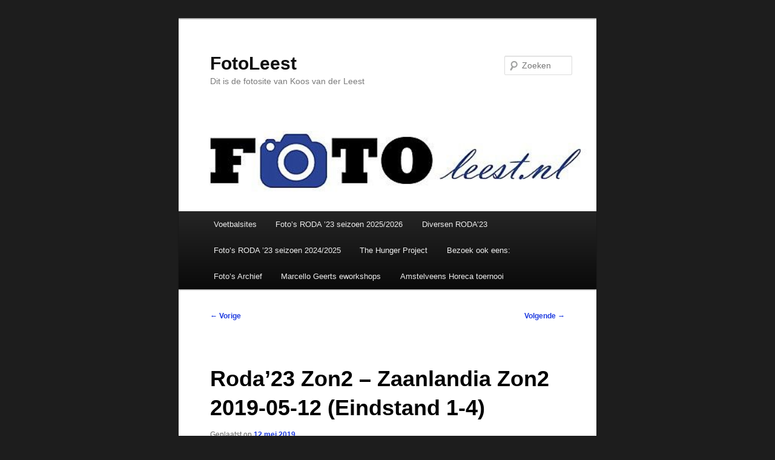

--- FILE ---
content_type: text/html; charset=UTF-8
request_url: https://fotoleest.nl/roda23-zon2-zaanlandia-zon2-2019-05-12-eindstand-1-4/
body_size: 13880
content:
<!DOCTYPE html>
<!--[if IE 6]>
<html id="ie6" lang="nl">
<![endif]-->
<!--[if IE 7]>
<html id="ie7" lang="nl">
<![endif]-->
<!--[if IE 8]>
<html id="ie8" lang="nl">
<![endif]-->
<!--[if !(IE 6) & !(IE 7) & !(IE 8)]><!-->
<html lang="nl">
<!--<![endif]-->
<head>
<meta charset="UTF-8" />
<meta name="viewport" content="width=device-width, initial-scale=1.0" />
<title>
Roda&#8217;23 Zon2 &#8211; Zaanlandia Zon2 2019-05-12 (Eindstand 1-4) | FotoLeest	</title>
<link rel="profile" href="https://gmpg.org/xfn/11" />
<link rel="stylesheet" type="text/css" media="all" href="https://fotoleest.nl/wp-content/themes/twentyeleven/style.css?ver=20250415" />
<link rel="pingback" href="https://fotoleest.nl/xmlrpc.php">
<!--[if lt IE 9]>
<script src="https://fotoleest.nl/wp-content/themes/twentyeleven/js/html5.js?ver=3.7.0" type="text/javascript"></script>
<![endif]-->
<meta name='robots' content='max-image-preview:large' />
<link rel='dns-prefetch' href='//s.w.org' />
<link rel="alternate" type="application/rss+xml" title="FotoLeest &raquo; Feed" href="https://fotoleest.nl/feed/" />
<link rel="alternate" type="application/rss+xml" title="FotoLeest &raquo; Reactiesfeed" href="https://fotoleest.nl/comments/feed/" />
		<script type="text/javascript">
			window._wpemojiSettings = {"baseUrl":"https:\/\/s.w.org\/images\/core\/emoji\/13.1.0\/72x72\/","ext":".png","svgUrl":"https:\/\/s.w.org\/images\/core\/emoji\/13.1.0\/svg\/","svgExt":".svg","source":{"concatemoji":"https:\/\/fotoleest.nl\/wp-includes\/js\/wp-emoji-release.min.js?ver=5.8.12"}};
			!function(e,a,t){var n,r,o,i=a.createElement("canvas"),p=i.getContext&&i.getContext("2d");function s(e,t){var a=String.fromCharCode;p.clearRect(0,0,i.width,i.height),p.fillText(a.apply(this,e),0,0);e=i.toDataURL();return p.clearRect(0,0,i.width,i.height),p.fillText(a.apply(this,t),0,0),e===i.toDataURL()}function c(e){var t=a.createElement("script");t.src=e,t.defer=t.type="text/javascript",a.getElementsByTagName("head")[0].appendChild(t)}for(o=Array("flag","emoji"),t.supports={everything:!0,everythingExceptFlag:!0},r=0;r<o.length;r++)t.supports[o[r]]=function(e){if(!p||!p.fillText)return!1;switch(p.textBaseline="top",p.font="600 32px Arial",e){case"flag":return s([127987,65039,8205,9895,65039],[127987,65039,8203,9895,65039])?!1:!s([55356,56826,55356,56819],[55356,56826,8203,55356,56819])&&!s([55356,57332,56128,56423,56128,56418,56128,56421,56128,56430,56128,56423,56128,56447],[55356,57332,8203,56128,56423,8203,56128,56418,8203,56128,56421,8203,56128,56430,8203,56128,56423,8203,56128,56447]);case"emoji":return!s([10084,65039,8205,55357,56613],[10084,65039,8203,55357,56613])}return!1}(o[r]),t.supports.everything=t.supports.everything&&t.supports[o[r]],"flag"!==o[r]&&(t.supports.everythingExceptFlag=t.supports.everythingExceptFlag&&t.supports[o[r]]);t.supports.everythingExceptFlag=t.supports.everythingExceptFlag&&!t.supports.flag,t.DOMReady=!1,t.readyCallback=function(){t.DOMReady=!0},t.supports.everything||(n=function(){t.readyCallback()},a.addEventListener?(a.addEventListener("DOMContentLoaded",n,!1),e.addEventListener("load",n,!1)):(e.attachEvent("onload",n),a.attachEvent("onreadystatechange",function(){"complete"===a.readyState&&t.readyCallback()})),(n=t.source||{}).concatemoji?c(n.concatemoji):n.wpemoji&&n.twemoji&&(c(n.twemoji),c(n.wpemoji)))}(window,document,window._wpemojiSettings);
		</script>
		<style type="text/css">
img.wp-smiley,
img.emoji {
	display: inline !important;
	border: none !important;
	box-shadow: none !important;
	height: 1em !important;
	width: 1em !important;
	margin: 0 .07em !important;
	vertical-align: -0.1em !important;
	background: none !important;
	padding: 0 !important;
}
</style>
	<link rel='stylesheet' id='wp-block-library-css'  href='https://fotoleest.nl/wp-includes/css/dist/block-library/style.min.css?ver=5.8.12' type='text/css' media='all' />
<style id='wp-block-library-theme-inline-css' type='text/css'>
#start-resizable-editor-section{display:none}.wp-block-audio figcaption{color:#555;font-size:13px;text-align:center}.is-dark-theme .wp-block-audio figcaption{color:hsla(0,0%,100%,.65)}.wp-block-code{font-family:Menlo,Consolas,monaco,monospace;color:#1e1e1e;padding:.8em 1em;border:1px solid #ddd;border-radius:4px}.wp-block-embed figcaption{color:#555;font-size:13px;text-align:center}.is-dark-theme .wp-block-embed figcaption{color:hsla(0,0%,100%,.65)}.blocks-gallery-caption{color:#555;font-size:13px;text-align:center}.is-dark-theme .blocks-gallery-caption{color:hsla(0,0%,100%,.65)}.wp-block-image figcaption{color:#555;font-size:13px;text-align:center}.is-dark-theme .wp-block-image figcaption{color:hsla(0,0%,100%,.65)}.wp-block-pullquote{border-top:4px solid;border-bottom:4px solid;margin-bottom:1.75em;color:currentColor}.wp-block-pullquote__citation,.wp-block-pullquote cite,.wp-block-pullquote footer{color:currentColor;text-transform:uppercase;font-size:.8125em;font-style:normal}.wp-block-quote{border-left:.25em solid;margin:0 0 1.75em;padding-left:1em}.wp-block-quote cite,.wp-block-quote footer{color:currentColor;font-size:.8125em;position:relative;font-style:normal}.wp-block-quote.has-text-align-right{border-left:none;border-right:.25em solid;padding-left:0;padding-right:1em}.wp-block-quote.has-text-align-center{border:none;padding-left:0}.wp-block-quote.is-large,.wp-block-quote.is-style-large{border:none}.wp-block-search .wp-block-search__label{font-weight:700}.wp-block-group.has-background{padding:1.25em 2.375em;margin-top:0;margin-bottom:0}.wp-block-separator{border:none;border-bottom:2px solid;margin-left:auto;margin-right:auto;opacity:.4}.wp-block-separator:not(.is-style-wide):not(.is-style-dots){width:100px}.wp-block-separator.has-background:not(.is-style-dots){border-bottom:none;height:1px}.wp-block-separator.has-background:not(.is-style-wide):not(.is-style-dots){height:2px}.wp-block-table thead{border-bottom:3px solid}.wp-block-table tfoot{border-top:3px solid}.wp-block-table td,.wp-block-table th{padding:.5em;border:1px solid;word-break:normal}.wp-block-table figcaption{color:#555;font-size:13px;text-align:center}.is-dark-theme .wp-block-table figcaption{color:hsla(0,0%,100%,.65)}.wp-block-video figcaption{color:#555;font-size:13px;text-align:center}.is-dark-theme .wp-block-video figcaption{color:hsla(0,0%,100%,.65)}.wp-block-template-part.has-background{padding:1.25em 2.375em;margin-top:0;margin-bottom:0}#end-resizable-editor-section{display:none}
</style>
<link rel='stylesheet' id='ngg_trigger_buttons-css'  href='https://fotoleest.nl/wp-content/plugins/nextgen-gallery/static/GalleryDisplay/trigger_buttons.css?ver=3.59.12' type='text/css' media='all' />
<link rel='stylesheet' id='shutter-0-css'  href='https://fotoleest.nl/wp-content/plugins/nextgen-gallery/static/Lightbox/shutter/shutter.css?ver=3.59.12' type='text/css' media='all' />
<link rel='stylesheet' id='fontawesome_v4_shim_style-css'  href='https://fotoleest.nl/wp-content/plugins/nextgen-gallery/static/FontAwesome/css/v4-shims.min.css?ver=5.8.12' type='text/css' media='all' />
<link rel='stylesheet' id='fontawesome-css'  href='https://fotoleest.nl/wp-content/plugins/nextgen-gallery/static/FontAwesome/css/all.min.css?ver=5.8.12' type='text/css' media='all' />
<link rel='stylesheet' id='nextgen_pagination_style-css'  href='https://fotoleest.nl/wp-content/plugins/nextgen-gallery/static/GalleryDisplay/pagination_style.css?ver=3.59.12' type='text/css' media='all' />
<link rel='stylesheet' id='nextgen_basic_thumbnails_style-css'  href='https://fotoleest.nl/wp-content/plugins/nextgen-gallery/static/Thumbnails/nextgen_basic_thumbnails.css?ver=3.59.12' type='text/css' media='all' />
<link rel='stylesheet' id='twentyeleven-block-style-css'  href='https://fotoleest.nl/wp-content/themes/twentyeleven/blocks.css?ver=20240703' type='text/css' media='all' />
<script type='text/javascript' src='https://fotoleest.nl/wp-includes/js/jquery/jquery.min.js?ver=3.6.0' id='jquery-core-js'></script>
<script type='text/javascript' src='https://fotoleest.nl/wp-includes/js/jquery/jquery-migrate.min.js?ver=3.3.2' id='jquery-migrate-js'></script>
<script type='text/javascript' id='photocrati_ajax-js-extra'>
/* <![CDATA[ */
var photocrati_ajax = {"url":"https:\/\/fotoleest.nl\/index.php?photocrati_ajax=1","rest_url":"https:\/\/fotoleest.nl\/wp-json\/","wp_home_url":"https:\/\/fotoleest.nl","wp_site_url":"https:\/\/fotoleest.nl","wp_root_url":"https:\/\/fotoleest.nl","wp_plugins_url":"https:\/\/fotoleest.nl\/wp-content\/plugins","wp_content_url":"https:\/\/fotoleest.nl\/wp-content","wp_includes_url":"https:\/\/fotoleest.nl\/wp-includes\/","ngg_param_slug":"nggallery","rest_nonce":"5b90fea4e2"};
/* ]]> */
</script>
<script type='text/javascript' src='https://fotoleest.nl/wp-content/plugins/nextgen-gallery/static/Legacy/ajax.min.js?ver=3.59.12' id='photocrati_ajax-js'></script>
<script type='text/javascript' src='https://fotoleest.nl/wp-content/plugins/nextgen-gallery/static/FontAwesome/js/v4-shims.min.js?ver=5.3.1' id='fontawesome_v4_shim-js'></script>
<script type='text/javascript' defer crossorigin="anonymous" data-auto-replace-svg="false" data-keep-original-source="false" data-search-pseudo-elements src='https://fotoleest.nl/wp-content/plugins/nextgen-gallery/static/FontAwesome/js/all.min.js?ver=5.3.1' id='fontawesome-js'></script>
<script type='text/javascript' src='https://fotoleest.nl/wp-content/plugins/nextgen-gallery/static/Thumbnails/nextgen_basic_thumbnails.js?ver=3.59.12' id='nextgen_basic_thumbnails_script-js'></script>
<link rel="https://api.w.org/" href="https://fotoleest.nl/wp-json/" /><link rel="alternate" type="application/json" href="https://fotoleest.nl/wp-json/wp/v2/posts/39159" /><link rel="EditURI" type="application/rsd+xml" title="RSD" href="https://fotoleest.nl/xmlrpc.php?rsd" />
<link rel="wlwmanifest" type="application/wlwmanifest+xml" href="https://fotoleest.nl/wp-includes/wlwmanifest.xml" /> 
<meta name="generator" content="WordPress 5.8.12" />
<link rel="canonical" href="https://fotoleest.nl/roda23-zon2-zaanlandia-zon2-2019-05-12-eindstand-1-4/" />
<link rel='shortlink' href='https://fotoleest.nl/?p=39159' />
<link rel="alternate" type="application/json+oembed" href="https://fotoleest.nl/wp-json/oembed/1.0/embed?url=https%3A%2F%2Ffotoleest.nl%2Froda23-zon2-zaanlandia-zon2-2019-05-12-eindstand-1-4%2F" />
<link rel="alternate" type="text/xml+oembed" href="https://fotoleest.nl/wp-json/oembed/1.0/embed?url=https%3A%2F%2Ffotoleest.nl%2Froda23-zon2-zaanlandia-zon2-2019-05-12-eindstand-1-4%2F&#038;format=xml" />
	<style>
		/* Link color */
		a,
		#site-title a:focus,
		#site-title a:hover,
		#site-title a:active,
		.entry-title a:hover,
		.entry-title a:focus,
		.entry-title a:active,
		.widget_twentyeleven_ephemera .comments-link a:hover,
		section.recent-posts .other-recent-posts a[rel="bookmark"]:hover,
		section.recent-posts .other-recent-posts .comments-link a:hover,
		.format-image footer.entry-meta a:hover,
		#site-generator a:hover {
			color: #1f3ce0;
		}
		section.recent-posts .other-recent-posts .comments-link a:hover {
			border-color: #1f3ce0;
		}
		article.feature-image.small .entry-summary p a:hover,
		.entry-header .comments-link a:hover,
		.entry-header .comments-link a:focus,
		.entry-header .comments-link a:active,
		.feature-slider a.active {
			background-color: #1f3ce0;
		}
	</style>
	<style type="text/css" id="custom-background-css">
body.custom-background { background-color: #1d1d1d; }
</style>
	</head>

<body data-rsssl=1 class="post-template-default single single-post postid-39159 single-format-standard custom-background wp-embed-responsive single-author singular one-column content">
<div class="skip-link"><a class="assistive-text" href="#content">Spring naar de primaire inhoud</a></div><div id="page" class="hfeed">
	<header id="branding">
			<hgroup>
							<h1 id="site-title"><span><a href="https://fotoleest.nl/" rel="home" >FotoLeest</a></span></h1>
				<h2 id="site-description">Dit is de fotosite van Koos van der Leest</h2>
			</hgroup>

						<a href="https://fotoleest.nl/" rel="home" >
				<img src="https://fotoleest.nl/wp-content/uploads/2019/03/nw-logofotoleest.png-e1553790000154.jpg" width="549" height="122" alt="FotoLeest" />			</a>
			
									<form method="get" id="searchform" action="https://fotoleest.nl/">
		<label for="s" class="assistive-text">Zoeken</label>
		<input type="text" class="field" name="s" id="s" placeholder="Zoeken" />
		<input type="submit" class="submit" name="submit" id="searchsubmit" value="Zoeken" />
	</form>
			
			<nav id="access">
				<h3 class="assistive-text">Hoofdmenu</h3>
				<div class="menu-menu-container"><ul id="menu-menu" class="menu"><li id="menu-item-66652" class="menu-item menu-item-type-post_type menu-item-object-page menu-item-66652"><a href="https://fotoleest.nl/voetbalsites/">Voetbalsites</a></li>
<li id="menu-item-76717" class="menu-item menu-item-type-post_type menu-item-object-page menu-item-has-children menu-item-76717"><a href="https://fotoleest.nl/fotos-roda-23-seizoen-2025-2026/">Foto’s RODA ’23 seizoen 2025/2026</a>
<ul class="sub-menu">
	<li id="menu-item-77116" class="menu-item menu-item-type-post_type menu-item-object-page menu-item-has-children menu-item-77116"><a href="https://fotoleest.nl/fotos-roda-23-seizoen-2025-2026/roda23-zon-selectie/">RODA’23 Zon selectie</a>
	<ul class="sub-menu">
		<li id="menu-item-78340" class="menu-item menu-item-type-post_type menu-item-object-page menu-item-78340"><a href="https://fotoleest.nl/fotos-roda-23-seizoen-2025-2026/roda23-zon1-agb-zon1-met-5-2-als-einduitslag-2025-10-26/">RODA’23 Zon1 – AGB Zon1 met 5-2 als einduitslag (2025-10-26).</a></li>
		<li id="menu-item-78038" class="menu-item menu-item-type-post_type menu-item-object-page menu-item-78038"><a href="https://fotoleest.nl/fotos-roda-23-seizoen-2025-2026/swift-zon2-roda23-zon2-met-1-0-als-einduitslag-2025-10-12/">Swift Zon2 – RODA’23 Zon2 met 1-0 als einduitslag (2025-10-12).</a></li>
		<li id="menu-item-77694" class="menu-item menu-item-type-post_type menu-item-object-page menu-item-77694"><a href="https://fotoleest.nl/fotos-roda-23-seizoen-2025-2026/roda23-zon1-avesteyn-zon1-met-2-3-als-einduitslag-2025-09-21/">RODA’23 Zon1 – Avesteyn Zon1 met 2-3 als einduitslag (2025-09-21).</a></li>
		<li id="menu-item-78273" class="menu-item menu-item-type-post_type menu-item-object-page menu-item-78273"><a href="https://fotoleest.nl/fotos-roda-23-seizoen-2025-2026/roda23-zon2-kampong-zon2-met-5-3-als-einduitslag-2025-09-21/">RODA’23 Zon2 – Kampong Zon2 met 5-3 als einduitslag (2025-09-21).</a></li>
		<li id="menu-item-77497" class="menu-item menu-item-type-post_type menu-item-object-page menu-item-77497"><a href="https://fotoleest.nl/fotos-roda-23-seizoen-2025-2026/roda23-zon2-olympia25-zat1-bekerwedstrijd-met-0-3-als-einduitslag-2025-09-13/">RODA’23 Zon2 – Olympia’25 Zat1 Bekerwedstrijd met 0-3 als einduitslag (2025-09-13).</a></li>
		<li id="menu-item-77269" class="menu-item menu-item-type-post_type menu-item-object-page menu-item-77269"><a href="https://fotoleest.nl/fotos-roda-23-seizoen-2025-2026/rkdes-zat1-roda23-zon2-bekerwedstrijd-met-3-3-als-einduitslag-2025-08-30/">RKDES Zat1 – RODA’23 Zon2 Bekerwedstrijd met 3-3 als einduitslag (2025-08-30).</a></li>
		<li id="menu-item-77265" class="menu-item menu-item-type-post_type menu-item-object-page menu-item-77265"><a href="https://fotoleest.nl/fotos-roda-23-seizoen-2025-2026/roda23-zon1-vsv-zat1-1e-bekerwedstrijd-met-0-2-als-einduitslag-2025-08-30/">RODA’23 Zon1 – VSV Zat1 1e Bekerwedstrijd met 0-2 als einduitslag (2025-08-30).</a></li>
		<li id="menu-item-77111" class="menu-item menu-item-type-post_type menu-item-object-page menu-item-77111"><a href="https://fotoleest.nl/fotos-roda-23-seizoen-2025-2026/roda23-zondag-sporting-martinus-zondag-in-de-voorbereiding-van-de-competitie-2025-08-16/">RODA’23 Zondag – Sporting Martinus Zondag in de voorbereiding van de competitie (2025-08-16).</a></li>
		<li id="menu-item-77064" class="menu-item menu-item-type-post_type menu-item-object-page menu-item-77064"><a href="https://fotoleest.nl/fotos-roda-23-seizoen-2025-2026/roda23-zon-selectie-1e-training-2025-08-02/">RODA’23 Zon selectie 1e training (2025-08-02)</a></li>
	</ul>
</li>
	<li id="menu-item-77120" class="menu-item menu-item-type-post_type menu-item-object-page menu-item-has-children menu-item-77120"><a href="https://fotoleest.nl/fotos-roda-23-seizoen-2025-2026/roda23-zat2-vh-zat4/">RODA’23 Zat2 (vh Zat4)</a>
	<ul class="sub-menu">
		<li id="menu-item-77867" class="menu-item menu-item-type-post_type menu-item-object-page menu-item-77867"><a href="https://fotoleest.nl/fotos-roda-23-seizoen-2025-2026/roda23-zat2-fc-abcoude-zat2-met-4-1-als-einduitslag-2025-10-11/">RODA’23 Zat2 – FC Abcoude Zat2 met 4-1 als einduitslag (2025-10-11).</a></li>
		<li id="menu-item-77731" class="menu-item menu-item-type-post_type menu-item-object-page menu-item-77731"><a href="https://fotoleest.nl/fotos-roda-23-seizoen-2025-2026/roda23-zat2-uno-zat2-met-1-1-als-einduitslag-2025-09-20/">RODA’23 Zat2 – UNO Zat2 met 1-1 als einduitslag (2025-09-20).</a></li>
		<li id="menu-item-77414" class="menu-item menu-item-type-post_type menu-item-object-page menu-item-77414"><a href="https://fotoleest.nl/fotos-roda-23-seizoen-2025-2026/roda23-zat2-sporting-martinus-zat4-bekerwedstrijd-met-3-0-als-einduitslag-2025-09-06/">RODA’23 Zat2 – Sporting Martinus Zat4 Bekerwedstrijd met 3-0 als einduitslag (2025-09-06).</a></li>
	</ul>
</li>
	<li id="menu-item-77125" class="menu-item menu-item-type-post_type menu-item-object-page menu-item-has-children menu-item-77125"><a href="https://fotoleest.nl/fotos-roda-23-seizoen-2025-2026/roda23-overige-teams/">RODA’23 Overige teams</a>
	<ul class="sub-menu">
		<li id="menu-item-78167" class="menu-item menu-item-type-post_type menu-item-object-page menu-item-78167"><a href="https://fotoleest.nl/fotos-roda-23-seizoen-2025-2026/roda23-vr1-sv-parkhout-vr1-met-2-2-als-einduitslag-2025-09-20/">RODA’23 VR1 – SV Parkhout VR1 met 2-2 als einduitslag (2025-09-20).</a></li>
	</ul>
</li>
</ul>
</li>
<li id="menu-item-50893" class="menu-item menu-item-type-post_type menu-item-object-page menu-item-50893"><a href="https://fotoleest.nl/diversen-roda23/">Diversen RODA’23</a></li>
<li id="menu-item-71224" class="menu-item menu-item-type-post_type menu-item-object-page menu-item-has-children menu-item-71224"><a href="https://fotoleest.nl/fotos-roda-23-seizoen-2024-2025/">Foto’s RODA ’23 seizoen 2024/2025</a>
<ul class="sub-menu">
	<li id="menu-item-71237" class="menu-item menu-item-type-post_type menu-item-object-page menu-item-has-children menu-item-71237"><a href="https://fotoleest.nl/fotos-roda-23-seizoen-2024-2025/roda23-zon-selectie/">RODA’23 Zon selectie</a>
	<ul class="sub-menu">
		<li id="menu-item-76683" class="menu-item menu-item-type-post_type menu-item-object-page menu-item-76683"><a href="https://fotoleest.nl/fotos-roda-23-seizoen-2024-2025/scheidsrechters-bedankt-voor-het-fluiten-seizoen-2024-2025-roda23/">Scheidsrechters bedankt voor het fluiten seizoen 2024-2025 RODA’23</a></li>
		<li id="menu-item-76535" class="menu-item menu-item-type-post_type menu-item-object-page menu-item-76535"><a href="https://fotoleest.nl/fotos-roda-23-seizoen-2024-2025/sdo-zon1-roda23-zon1-met-2-2-als-einduitslag-2025-05-25/">SDO Zon1 – RODA’23 Zon1 met 2-2 als einduitslag (2025-05-25).</a></li>
		<li id="menu-item-76350" class="menu-item menu-item-type-post_type menu-item-object-page menu-item-76350"><a href="https://fotoleest.nl/fotos-roda-23-seizoen-2024-2025/roda23-zon1-vfc-zwaluw-zon1-met-1-1-als-einduitslag-2025-05-18/">RODA’23 Zon1 – VFC Zwaluw Zon1 met 1-1 als einduitslag (2025-05-18).</a></li>
		<li id="menu-item-76164" class="menu-item menu-item-type-post_type menu-item-object-page menu-item-76164"><a href="https://fotoleest.nl/fotos-roda-23-seizoen-2024-2025/roda23-zon1-woezik-zon1-met-5-0-als-einduitslag-2025-05-11/">RODA’23 Zon1 – Woezik Zon1 met 5-0 als einduitslag (2025-05-11).</a></li>
		<li id="menu-item-76028" class="menu-item menu-item-type-post_type menu-item-object-page menu-item-76028"><a href="https://fotoleest.nl/fotos-roda-23-seizoen-2024-2025/sv-top-zon1-roda23-zon1-met-3-1-als-einduitslag-2025-05-04/">SV TOP Zon1 – RODA’23 Zon1 met 3-1 als einduitslag (2025-05-04).</a></li>
		<li id="menu-item-75844" class="menu-item menu-item-type-post_type menu-item-object-page menu-item-75844"><a href="https://fotoleest.nl/fotos-roda-23-seizoen-2024-2025/roda23-zon1-wv-hedw-zon1-met-0-1-als-einduitslag-2025-04-13/">RODA’23 Zon1 – WV-HEDW Zon1 met 0-1 als einduitslag (2025-04-13).</a></li>
		<li id="menu-item-75645" class="menu-item menu-item-type-post_type menu-item-object-page menu-item-75645"><a href="https://fotoleest.nl/fotos-roda-23-seizoen-2024-2025/roda23-zon2-asv-arsenal-zon2-met-2-6-als-einduitslag-2025-04-06/">RODA’23 Zon2 – ASV Arsenal Zon2 met 2-6 als einduitslag (2025-04-06).</a></li>
		<li id="menu-item-75263" class="menu-item menu-item-type-post_type menu-item-object-page menu-item-75263"><a href="https://fotoleest.nl/fotos-roda-23-seizoen-2024-2025/de-meer-zon1-roda23-zon1-met-4-1-als-einduitslag-2025-03-30/">De Meer Zon1 – RODA’23 Zon1 met 4-1 als einduitslag (2025-03-30).</a></li>
		<li id="menu-item-75057" class="menu-item menu-item-type-post_type menu-item-object-page menu-item-75057"><a href="https://fotoleest.nl/fotos-roda-23-seizoen-2024-2025/roda23-zon1-nieuwkuijk-zon1-met-1-1-als-einduitslag-2025-03-23/">RODA’23 Zon1 – Nieuwkuijk Zon1, met 1-1 als einduitslag (2025-03-23).</a></li>
		<li id="menu-item-74863" class="menu-item menu-item-type-post_type menu-item-object-page menu-item-74863"><a href="https://fotoleest.nl/fotos-roda-23-seizoen-2024-2025/antibarbari-zon1-roda23-zon1-met-3-0-als-einduitslag-2025-03-16/">Antibarbari Zon1 – RODA’23 Zon1 met 3-0 als einduitslag (2025-03-16).</a></li>
		<li id="menu-item-74656" class="menu-item menu-item-type-post_type menu-item-object-page menu-item-74656"><a href="https://fotoleest.nl/fotos-roda-23-seizoen-2024-2025/roda23-zon2-dcg-zon2-met-4-0-als-einduitslag-2025-03-09/">RODA’23 Zon2 – DCG Zon2, met 4-0 als einduitslag (2025-03-09).</a></li>
		<li id="menu-item-74470" class="menu-item menu-item-type-post_type menu-item-object-page menu-item-74470"><a href="https://fotoleest.nl/fotos-roda-23-seizoen-2024-2025/roda23-zon1-dcg-zon1-met-3-1-als-einduitslag-2025-03-09/">RODA’23 Zon1 – DCG Zon1, met 3-1 als einduitslag (2025-03-09).</a></li>
		<li id="menu-item-74306" class="menu-item menu-item-type-post_type menu-item-object-page menu-item-74306"><a href="https://fotoleest.nl/fotos-roda-23-seizoen-2024-2025/roda23-zon1-fc-abcoude-zon1-met-3-1-als-einduitslag-2025-02-09-2/">RODA’23 Zon1 – FC Abcoude Zon1, met 3-1 als einduitslag (2025-02-09).</a></li>
		<li id="menu-item-74011" class="menu-item menu-item-type-post_type menu-item-object-page menu-item-74011"><a href="https://fotoleest.nl/fotos-roda-23-seizoen-2024-2025/beuningse-boys-zon1-roda23-zon1-met-1-1-als-einduitslag-2025-02-02/">Beuningse Boys Zon1 – RODA’23 Zon1, met 1-1 als einduitslag (2025-02-02).</a></li>
		<li id="menu-item-73883" class="menu-item menu-item-type-post_type menu-item-object-page menu-item-73883"><a href="https://fotoleest.nl/fotos-roda-23-seizoen-2024-2025/roda23-zon2-kampong-zon2-met-5-2-als-einduitslag-2025-01-26/">RODA’23 Zon2 – Kampong Zon2 met 5-2 als einduitslag (2025-01-26).</a></li>
		<li id="menu-item-73764" class="menu-item menu-item-type-post_type menu-item-object-page menu-item-73764"><a href="https://fotoleest.nl/fotos-roda-23-seizoen-2024-2025/roda23-zon1-sdo-zon1-met-2-2-als-einduitslag-2025-01-26/">RODA’23 Zon1 – SDO Zon1 met 2-2 als einduitslag (2025-01-26).</a></li>
		<li id="menu-item-73655" class="menu-item menu-item-type-post_type menu-item-object-page menu-item-73655"><a href="https://fotoleest.nl/fotos-roda-23-seizoen-2024-2025/leones-zon1-roda23-zon1-met-2-2-als-einduitslag-2024-12-15/">Leones Zon1 – RODA’23 Zon1 met 2-2 als einduitslag (2024-12-15).</a></li>
		<li id="menu-item-73584" class="menu-item menu-item-type-post_type menu-item-object-page menu-item-73584"><a href="https://fotoleest.nl/fotos-roda-23-seizoen-2024-2025/wv-hedw-zon1-roda23-zon1-met-1-2-als-einduitslag-2024-12-08/">WV-HEDW Zon1 – RODA’23 Zon1 met 1-2 als einduitslag (2024-12-08).</a></li>
		<li id="menu-item-73428" class="menu-item menu-item-type-post_type menu-item-object-page menu-item-73428"><a href="https://fotoleest.nl/fotos-roda-23-seizoen-2024-2025/woezik-zon1-roda23-zon1-met-0-3-als-einduitslag-2024-12-01/">Woezik Zon1 – RODA’23 Zon1 met 0-3 als einduitslag (2024-12-01).</a></li>
		<li id="menu-item-73321" class="menu-item menu-item-type-post_type menu-item-object-page menu-item-73321"><a href="https://fotoleest.nl/roda23-zon1-de-meer-zon1-met-1-3-als-einduitslag-2024-11-10/">RODA’23 Zon1 – de Meer Zon1 met 1-3 als einduitslag (2024-11-10).</a></li>
		<li id="menu-item-73211" class="menu-item menu-item-type-post_type menu-item-object-page menu-item-73211"><a href="https://fotoleest.nl/fotos-roda-23-seizoen-2024-2025/nieuwkuijk-zon1-roda23-zon1-met-2-2-als-einduitslag-2024-11-03/">Nieuwkuijk Zon1 – RODA’23 Zon1, met 2-2 als einduitslag (2024-11-03).</a></li>
		<li id="menu-item-73063" class="menu-item menu-item-type-post_type menu-item-object-page menu-item-73063"><a href="https://fotoleest.nl/fotos-roda-23-seizoen-2024-2025/hoofddorp-zon2-roda23-zon2-bekerwedstrijd-met-2-6-als-einduitslag-2024-10-27/">Hoofddorp Zon2 – RODA’23 Zon2, Bekerwedstrijd met 2-6 als einduitslag (2024-10-27).</a></li>
		<li id="menu-item-72910" class="menu-item menu-item-type-post_type menu-item-object-page menu-item-72910"><a href="https://fotoleest.nl/fotos-roda-23-seizoen-2024-2025/roda23-zon1-antibarbari-zon1-met-1-4-als-einduitslag-2024-10-20/">RODA’23 Zon1 – Antibarbari Zon1, met 1-4 als einduitslag (2024-10-20).</a></li>
		<li id="menu-item-72721" class="menu-item menu-item-type-post_type menu-item-object-page menu-item-72721"><a href="https://fotoleest.nl/fotos-roda-23-seizoen-2024-2025/dcg-zon1-roda23-zon1-met-0-1-als-einduitslag-2024-10-13/">DCG Zon1 – RODA’23 Zon1, met 0-1 als einduitslag (2024-10-13).</a></li>
		<li id="menu-item-72565" class="menu-item menu-item-type-post_type menu-item-object-page menu-item-72565"><a href="https://fotoleest.nl/fotos-roda-23-seizoen-2024-2025/roda23-zon2-sporting70-zon2-met-9-3-als-einduitslag-2024-10-06/">RODA’23 Zon2 – Sporting’70 Zon2, met 9-3 als einduitslag (2024-10-06).</a></li>
		<li id="menu-item-72459" class="menu-item menu-item-type-post_type menu-item-object-page menu-item-72459"><a href="https://fotoleest.nl/fotos-roda-23-seizoen-2024-2025/roda23-zon1-leones-zon1-met-3-0-als-einduitslag-2024-10-06/">RODA’23 Zon1 – Leones Zon1, met 3-0 als einduitslag (2024-10-06).</a></li>
		<li id="menu-item-72295" class="menu-item menu-item-type-post_type menu-item-object-page menu-item-72295"><a href="https://fotoleest.nl/fotos-roda-23-seizoen-2024-2025/fc-abcoude-zon2-roda23-zon2-met-2-3-als-einduitslag-2024-09-29/">FC Abcoude Zon2 – RODA’23 Zon2, met 2-3 als einduitslag (2024-09-29).</a></li>
		<li id="menu-item-72189" class="menu-item menu-item-type-post_type menu-item-object-page menu-item-72189"><a href="https://fotoleest.nl/fotos-roda-23-seizoen-2024-2025/fc-abcoude-zon1-roda23-zon1-met-2-5-als-einduitslag-2024-09-29/">FC Abcoude Zon1 – RODA’23 Zon1, met 2-5 als einduitslag (2024-09-29).</a></li>
		<li id="menu-item-72049" class="menu-item menu-item-type-post_type menu-item-object-page menu-item-72049"><a href="https://fotoleest.nl/fotos-roda-23-seizoen-2024-2025/roda23-zon1-beuningse-boys-zon1-1e-competitiewedstrijd-met-1-1-als-einduitslag-2024-09-22/">RODA’23 Zon1 – Beuningse Boys Zon1, 1e competitiewedstrijd met 1-1 als einduitslag (2024-09-22).</a></li>
		<li id="menu-item-71866" class="menu-item menu-item-type-post_type menu-item-object-page menu-item-71866"><a href="https://fotoleest.nl/fotos-roda-23-seizoen-2024-2025/csw-zat1-roda23-zon1-bekerwedstrijd-met-2-2-als-einduitslag-2024-09-14/">CSW Zat1 – RODA’23 Zon1 Bekerwedstrijd met 2-2 als einduitslag (2024-09-14).</a></li>
		<li id="menu-item-71736" class="menu-item menu-item-type-post_type menu-item-object-page menu-item-71736"><a href="https://fotoleest.nl/fotos-roda-23-seizoen-2024-2025/roda23-zon1-sporting-martinus-zon1-bekerwedstrijd-met-2-2-als-einduitslag-2024-09-08/">RODA’23 Zon1 – Sporting Martinus Zon1 Bekerwedstrijd met 2-2 als einduitslag (2024-09-08).</a></li>
		<li id="menu-item-71574" class="menu-item menu-item-type-post_type menu-item-object-page menu-item-71574"><a href="https://fotoleest.nl/fotos-roda-23-seizoen-2024-2025/fortuna-wormerveer-zon1-roda23-zon1-bekerwedstrijd-met-2-3-als-einduitslag-2024-09-01/">Fortuna Wormerveer Zon1 – RODA’23 Zon1 Bekerwedstrijd met 2-3 als einduitslag (2024-09-01).</a></li>
		<li id="menu-item-71446" class="menu-item menu-item-type-post_type menu-item-object-page menu-item-71446"><a href="https://fotoleest.nl/fotos-roda-23-seizoen-2024-2025/roda23-zon-amvj-zat-1e-oefenwedstrijd-roda23-zon-2024-08-10/">RODA’23 Zon – AMVJ Zat, 1e oefenwedstrijd RODA’23 Zon (2024-08-10).</a></li>
		<li id="menu-item-71340" class="menu-item menu-item-type-post_type menu-item-object-page menu-item-71340"><a href="https://fotoleest.nl/fotos-roda-23-seizoen-2024-2025/roda23-zon-selectie-1e-training-2024-08-04/">RODA’23 Zon selectie 1e training (2024-08-04)</a></li>
	</ul>
</li>
	<li id="menu-item-71236" class="menu-item menu-item-type-post_type menu-item-object-page menu-item-has-children menu-item-71236"><a href="https://fotoleest.nl/fotos-roda-23-seizoen-2024-2025/roda23-overige-teams/">RODA’23 Overige teams</a>
	<ul class="sub-menu">
		<li id="menu-item-76709" class="menu-item menu-item-type-post_type menu-item-object-page menu-item-76709"><a href="https://fotoleest.nl/fotos-roda-23-seizoen-2024-2025/roda23-vr1-en-vr2-kampioen-seizoen-2024-2025/">RODA’23 VR1 en VR2 kampioen seizoen 2024-2025</a></li>
		<li id="menu-item-76678" class="menu-item menu-item-type-post_type menu-item-object-page menu-item-76678"><a href="https://fotoleest.nl/fotos-roda-23-seizoen-2024-2025/roda23-zat4-sv-de-meer-zat8-met-5-2-als-einduitslag-2025-05-17/">RODA’23 Zat4 – SV De Meer Zat8 met 5-2 als einduitslag (2025-05-17).</a></li>
		<li id="menu-item-75460" class="menu-item menu-item-type-post_type menu-item-object-page menu-item-75460"><a href="https://fotoleest.nl/fotos-roda-23-seizoen-2024-2025/roda23-zat4-asv-wartburgia-zat6-met-1-0-als-einduitslag-2025-04-05/">RODA’23 Zat4 – ASV Wartburgia Zat6 met 1-0 als einduitslag (2025-04-05).</a></li>
	</ul>
</li>
</ul>
</li>
<li id="menu-item-69422" class="menu-item menu-item-type-post_type menu-item-object-page menu-item-has-children menu-item-69422"><a href="https://fotoleest.nl/the-hunger-project/">The Hunger Project</a>
<ul class="sub-menu">
	<li id="menu-item-69427" class="menu-item menu-item-type-post_type menu-item-object-page menu-item-has-children menu-item-69427"><a href="https://fotoleest.nl/the-hunger-project/the-hunger-project-2024/">The Hunger Project 2024.</a>
	<ul class="sub-menu">
		<li id="menu-item-69549" class="menu-item menu-item-type-post_type menu-item-object-page menu-item-69549"><a href="https://fotoleest.nl/the-hunger-project/the-hunger-project-2024/cheque-en-prijs-fotos-van-the-hunger-project-van-09-mei-2024/">Cheque en Prijs Foto’s van The Hunger Project van 09 mei 2024.</a></li>
		<li id="menu-item-69424" class="menu-item menu-item-type-post_type menu-item-object-page menu-item-69424"><a href="https://fotoleest.nl/team-fotos-van-the-hunger-project-van-09-mei-2024/">TEAM Foto’s van The Hunger Project van 09 mei 2024.</a></li>
		<li id="menu-item-69796" class="menu-item menu-item-type-post_type menu-item-object-page menu-item-69796"><a href="https://fotoleest.nl/the-hunger-project/the-hunger-project-2024/sfeer-fotos-camera1-van-the-hunger-project-van-09-mei-2024/">Sfeer Foto’s camera1 van The Hunger Project van 09 mei 2024.</a></li>
		<li id="menu-item-70002" class="menu-item menu-item-type-post_type menu-item-object-page menu-item-70002"><a href="https://fotoleest.nl/the-hunger-project/the-hunger-project-2024/sfeer-fotos-camera2-van-the-hunger-project-van-09-mei-2024/">Sfeer Foto’s camera2 van The Hunger Project van 09 mei 2024.</a></li>
	</ul>
</li>
	<li id="menu-item-61051" class="menu-item menu-item-type-post_type menu-item-object-page menu-item-has-children menu-item-61051"><a href="https://fotoleest.nl/the-hunger-project/the-hunger-project-2023/">The Hunger Project 2023.</a>
	<ul class="sub-menu">
		<li id="menu-item-61126" class="menu-item menu-item-type-post_type menu-item-object-page menu-item-61126"><a href="https://fotoleest.nl/the-hunger-project/the-hunger-project-2023/team-fotos-van-the-hunger-project-2023/">TEAM Foto’s van The Hunger Project 2023.</a></li>
		<li id="menu-item-61400" class="menu-item menu-item-type-post_type menu-item-object-page menu-item-61400"><a href="https://fotoleest.nl/fotos-camera1-the-hunger-project-2023/">Foto’s camera1 The Hunger project 2023</a></li>
		<li id="menu-item-61795" class="menu-item menu-item-type-post_type menu-item-object-page menu-item-61795"><a href="https://fotoleest.nl/the-hunger-project/the-hunger-project-2023/fotos-camera2-the-hunger-project-2023/">Foto’s camera2 The Hunger project 2023</a></li>
	</ul>
</li>
</ul>
</li>
<li id="menu-item-35945" class="menu-item menu-item-type-post_type menu-item-object-page menu-item-35945"><a href="https://fotoleest.nl/bezoek-ook/">Bezoek ook eens:</a></li>
<li id="menu-item-35951" class="menu-item menu-item-type-post_type menu-item-object-page menu-item-has-children menu-item-35951"><a href="https://fotoleest.nl/archief/">Foto’s Archief</a>
<ul class="sub-menu">
	<li id="menu-item-62526" class="menu-item menu-item-type-post_type menu-item-object-page menu-item-has-children menu-item-62526"><a href="https://fotoleest.nl/fotos-roda-23-seizoen-2023-2024/">Foto’s RODA ’23 seizoen 2023/2024</a>
	<ul class="sub-menu">
		<li id="menu-item-62821" class="menu-item menu-item-type-post_type menu-item-object-page menu-item-has-children menu-item-62821"><a href="https://fotoleest.nl/fotos-roda-23-seizoen-2023-2024/roda23-zon-selectie/">RODA’23 Zon Selectie</a>
		<ul class="sub-menu">
			<li id="menu-item-62638" class="menu-item menu-item-type-post_type menu-item-object-page menu-item-62638"><a href="https://fotoleest.nl/fotos-roda-23-seizoen-2023-2024/roda23-zon-selectie-1e-training-2023-08-13/">RODA’23 Zon selectie 1e training (2023-08-13)</a></li>
			<li id="menu-item-62649" class="menu-item menu-item-type-post_type menu-item-object-page menu-item-62649"><a href="https://fotoleest.nl/fotos-roda-23-seizoen-2023-2024/toernooi-scpb22-bfc-roda23-2023-08-19/">Toernooi SCPB’22, BFC -RODA’23 (2023-08-19)</a></li>
			<li id="menu-item-62975" class="menu-item menu-item-type-post_type menu-item-object-page menu-item-62975"><a href="https://fotoleest.nl/zap-zon1-roda23-zon-1e-bekerwedstrijd-met-2-5-als-einduitslag-2023-09-03/">ZAP Zon1 – RODA’23 Zon, 1e Bekerwedstrijd met 2-5 als einduitslag (2023-09-03).</a></li>
			<li id="menu-item-63144" class="menu-item menu-item-type-post_type menu-item-object-page menu-item-63144"><a href="https://fotoleest.nl/fotos-roda-23-seizoen-2023-2024/roda23-zon-agb-zon1-2e-bekerwedstrijd-met-1-5-als-einduitslag-2023-09-10/">RODA’23 Zon1 – AGB Zon1, 2e Bekerwedstrijd met 1-5 als einduitslag (2023-09-10).</a></li>
			<li id="menu-item-63380" class="menu-item menu-item-type-post_type menu-item-object-page menu-item-63380"><a href="https://fotoleest.nl/fotos-roda-23-seizoen-2023-2024/fc-aalsmeer-zat1-roda23-zon1-3e-bekerwedstrijd-met-3-0-als-einduitslag-2023-09-16/">FC Aalsmeer Zat1 – RODA’23 Zon1, 3e Bekerwedstrijd met 3-0 als einduitslag (2023-09-16).</a></li>
			<li id="menu-item-63634" class="menu-item menu-item-type-post_type menu-item-object-page menu-item-63634"><a href="https://fotoleest.nl/fotos-roda-23-seizoen-2023-2024/derby-roda23-zon1-sporting-martinus-zon1-met-0-1-als-einduitslag-2023-09-24/">Derby RODA’23 Zon1 – Sporting Martinus Zon1 met 0-1 als einduitslag (2023-09-24).</a></li>
			<li id="menu-item-63826" class="menu-item menu-item-type-post_type menu-item-object-page menu-item-63826"><a href="https://fotoleest.nl/fotos-roda-23-seizoen-2023-2024/bvc-bloemdaal-zon1-roda23-zon1-met-1-0-als-einduitslag-2023-10-01/">BVC Bloemdaal Zon1 – RODA’23 Zon1 met 1-0 als einduitslag (2023-10-01).</a></li>
			<li id="menu-item-64163" class="menu-item menu-item-type-post_type menu-item-object-page menu-item-64163"><a href="https://fotoleest.nl/fotos-roda-23-seizoen-2023-2024/roda23-zon1-zsgowms-zon1-met-0-2-als-einduitslag-2023-10-08/">RODA’23 Zon1 – ZSGOWMS Zon1 met 0-2 als einduitslag (2023-10-08).</a></li>
			<li id="menu-item-64334" class="menu-item menu-item-type-post_type menu-item-object-page menu-item-64334"><a href="https://fotoleest.nl/fotos-roda-23-seizoen-2023-2024/hooglanderveen-zon1-roda23-zon1-met-2-5-als-einduitslag-2023-10-15/">Hooglanderveen Zon1 – RODA’23 Zon1 met 2-5 als einduitslag (2023-10-15).</a></li>
			<li id="menu-item-64527" class="menu-item menu-item-type-post_type menu-item-object-page menu-item-64527"><a href="https://fotoleest.nl/fotos-roda-23-seizoen-2023-2024/asv-arsenal-zon3-roda23-zon2-met-3-4-als-einduitslag-2023-10-22/">ASV Arsenal Zon3 – RODA’23 Zon2 Bekerwedstrijd met 3-4 als einduitslag (2023-10-22).</a></li>
			<li id="menu-item-64698" class="menu-item menu-item-type-post_type menu-item-object-page menu-item-64698"><a href="https://fotoleest.nl/fotos-roda-23-seizoen-2023-2024/roda23-zon1-sdo-zon1-met-0-3-als-einduitslag-2023-10-29/">RODA’23 Zon1 – SDO Zon1 met 0-3 als einduitslag (2023-10-29).</a></li>
			<li id="menu-item-64862" class="menu-item menu-item-type-post_type menu-item-object-page menu-item-64862"><a href="https://fotoleest.nl/fotos-roda-23-seizoen-2023-2024/de-meer-zon1-roda23-zon1-met-3-1-als-einduitslag-2023-11-05/">De Meer Zon1 – RODA’23 Zon1 met 3-1 als einduitslag (2023-11-05).</a></li>
			<li id="menu-item-65072" class="menu-item menu-item-type-post_type menu-item-object-page menu-item-65072"><a href="https://fotoleest.nl/fotos-roda-23-seizoen-2023-2024/roda23-zon1-antibarbari-zon1-met-2-1-als-einduitslag-2023-11-12/">RODA’23 Zon1 – Antibarbari Zon1 met 2-1 als einduitslag (2023-11-12).</a></li>
			<li id="menu-item-65311" class="menu-item menu-item-type-post_type menu-item-object-page menu-item-65311"><a href="https://fotoleest.nl/fotos-roda-23-seizoen-2023-2024/fc-abcoude-zon1-roda23-zon1-met-2-2-als-einduitslag-2023-11-19/">FC Abcoude Zon1 – RODA’23 Zon1 met 2-2 als einduitslag (2023-11-19).</a></li>
			<li id="menu-item-65441" class="menu-item menu-item-type-post_type menu-item-object-page menu-item-65441"><a href="https://fotoleest.nl/fotos-roda-23-seizoen-2023-2024/roda23-zon1-dcg-zon1-met-3-2-als-einduitslag-2023-11-26/">RODA’23 Zon1 – DCG Zon1 met 3-2 als einduitslag (2023-11-26).</a></li>
			<li id="menu-item-65613" class="menu-item menu-item-type-post_type menu-item-object-page menu-item-65613"><a href="https://fotoleest.nl/fotos-roda-23-seizoen-2023-2024/so-soest-zon1-roda23-zon1-met-3-4-als-einduitslag-2023-12-03/">SO Soest Zon1 – RODA’23 Zon1 met 3-4 als einduitslag (2023-12-03).</a></li>
			<li id="menu-item-65752" class="menu-item menu-item-type-post_type menu-item-object-page menu-item-65752"><a href="https://fotoleest.nl/fotos-roda-23-seizoen-2023-2024/roda23-zon1-sdz-zon1-met-4-0-als-einduitslag-2023-12-10/">RODA’23 Zon1 – SDZ Zon1 met 4-0 als einduitslag (2023-12-10).</a></li>
			<li id="menu-item-65843" class="menu-item menu-item-type-post_type menu-item-object-page menu-item-65843"><a href="https://fotoleest.nl/fotos-roda-23-seizoen-2023-2024/nieuwjaarswedstrijd-roda23-zon1-roda23-oud-zon1-2024-01-14-met-4-1-als-eindstand/">Nieuwjaarswedstrijd RODA’23 Zon1 – RODA’23 Oud Zon1 (2024-01-14) met 4-1 als eindstand.</a></li>
			<li id="menu-item-66060" class="menu-item menu-item-type-post_type menu-item-object-page menu-item-66060"><a href="https://fotoleest.nl/fotos-roda-23-seizoen-2023-2024/roda23-zon1-dsov-zon1-met-1-0-als-einduitslag-2024-01-21/">RODA’23 Zon1 – DSOV Zon1 met 1-0 als einduitslag (2024-01-21).</a></li>
			<li id="menu-item-66118" class="menu-item menu-item-type-post_type menu-item-object-page menu-item-66118"><a href="https://fotoleest.nl/fotos-roda-23-seizoen-2023-2024/roda23-zon2-hoofddorp-zon2-met-3-2-als-einduitslag-2024-01-21/">RODA’23 Zon2 – Hoofddorp Zon2 met 3-2 als einduitslag (2024-01-21).</a></li>
			<li id="menu-item-66365" class="menu-item menu-item-type-post_type menu-item-object-page menu-item-66365"><a href="https://fotoleest.nl/fotos-roda-23-seizoen-2023-2024/vfc-zon1-roda23-zon1-met-1-6-als-einduitslag-2024-01-28/">VFC Zon1 – RODA’23 Zon1 met 1-6 als einduitslag (2024-01-28).</a></li>
			<li id="menu-item-66564" class="menu-item menu-item-type-post_type menu-item-object-page menu-item-66564"><a href="https://fotoleest.nl/fotos-roda-23-seizoen-2023-2024/sporting-martinus-zon1-roda23-zon1-met-5-2-als-einduitslag-2024-02-04/">Sporting Martinus Zon1 – RODA’23 Zon1 met 5-2 als einduitslag (2024-02-04).</a></li>
			<li id="menu-item-66966" class="menu-item menu-item-type-post_type menu-item-object-page menu-item-66966"><a href="https://fotoleest.nl/fotos-roda-23-seizoen-2023-2024/zsgowms-zon1-roda23-zon1-met-4-1-als-einduitslag-2024-03-03/">ZSGOWMS Zon1 – RODA’23 Zon1 met 4-1 als einduitslag (2024-03-03).</a></li>
			<li id="menu-item-67406" class="menu-item menu-item-type-post_type menu-item-object-page menu-item-67406"><a href="https://fotoleest.nl/fotos-roda-23-seizoen-2023-2024/roda23-zon1-hooglanderveen-zon1-met-1-1-als-einduitslag-2024-03-10/">RODA’23 Zon1 – Hooglanderveen Zon1 met 1-1 als einduitslag (2024-03-10).</a></li>
			<li id="menu-item-67614" class="menu-item menu-item-type-post_type menu-item-object-page menu-item-67614"><a href="https://fotoleest.nl/sdo-zon1-roda23-zon1-met-1-1-als-einduitslag-2024-03-17/">SDO Zon1 – RODA’23 Zon1 met 1-1 als einduitslag (2024-03-17).</a></li>
			<li id="menu-item-67979" class="menu-item menu-item-type-post_type menu-item-object-page menu-item-67979"><a href="https://fotoleest.nl/fotos-roda-23-seizoen-2023-2024/roda23-zon1-sv-de-meer-zon1-met-3-0-als-einduitslag-2024-03-24/">RODA’23 Zon1 – SV de Meer Zon1 met 3-0 als einduitslag (2024-03-24).</a></li>
			<li id="menu-item-68257" class="menu-item menu-item-type-post_type menu-item-object-page menu-item-68257"><a href="https://fotoleest.nl/fotos-roda-23-seizoen-2023-2024/roda23-zon2-svl-zat2-met-3-0-als-einduitslag-in-de-kwartfinale-van-de-beker-2024-03-30/">RODA’23 Zon2 – SVL Zat2 met 3-0 als einduitslag in de kwartfinale van de Beker (2024-03-30).</a></li>
			<li id="menu-item-68488" class="menu-item menu-item-type-post_type menu-item-object-page menu-item-68488"><a href="https://fotoleest.nl/fotos-roda-23-seizoen-2023-2024/antibarbari-zon1-roda23-zon1-met-4-5-als-einduitslag-2024-04-07/">Antibarbari Zon1 – RODA’23 Zon1 met 4-5 als einduitslag (2024-04-07).</a></li>
			<li id="menu-item-68696" class="menu-item menu-item-type-post_type menu-item-object-page menu-item-68696"><a href="https://fotoleest.nl/fotos-roda-23-seizoen-2023-2024/roda23-zon1-fc-abcoude-zon1-met-1-13-als-einduitslag-2024-04-14/">RODA’23 Zon1 – FC Abcoude Zon1 met 1-1 als einduitslag (2024-04-14).</a></li>
			<li id="menu-item-68855" class="menu-item menu-item-type-post_type menu-item-object-page menu-item-68855"><a href="https://fotoleest.nl/fotos-roda-23-seizoen-2023-2024/dcg-zon1-roda23-zon1-met-3-2-als-einduitslag-2024-04-21/">DCG Zon1 – RODA’23 Zon1 met 3-2 als einduitslag (2024-04-21).</a></li>
			<li id="menu-item-69073" class="menu-item menu-item-type-post_type menu-item-object-page menu-item-69073"><a href="https://fotoleest.nl/fotos-roda-23-seizoen-2023-2024/roda23-zon1-so-soest-zon1-met-4-1-als-einduitslag-2024-04-28/">RODA’23 Zon1 – SO Soest Zon1 met 4-1 als einduitslag (2024-04-28).</a></li>
			<li id="menu-item-69218" class="menu-item menu-item-type-post_type menu-item-object-page menu-item-69218"><a href="https://fotoleest.nl/fotos-roda-23-seizoen-2023-2024/roda23-zon2-asv-arsenal-zon2-beker-halve-finale-met-1-2-als-einduitslag-2024-05-05/">RODA’23 Zon2 – ASV Arsenal Zon2 Beker halve finale met 1-2 als einduitslag (2024-05-05).</a></li>
			<li id="menu-item-69416" class="menu-item menu-item-type-post_type menu-item-object-page menu-item-69416"><a href="https://fotoleest.nl/fotos-roda-23-seizoen-2023-2024/sdz-zon1-roda23-zon1-met-1-15-als-einduitslag-2024-05-12/">SDZ Zon1 – RODA’23 Zon1 met 1-15 als einduitslag (2024-05-12).</a></li>
			<li id="menu-item-70423" class="menu-item menu-item-type-post_type menu-item-object-page menu-item-70423"><a href="https://fotoleest.nl/fotos-roda-23-seizoen-2023-2024/roda23-zon1-vfc-zon1-met-9-0-als-einduitslag-2024-05-20/">RODA’23 Zon1 – VFC Zon1 met 9-0 als einduitslag (2024-05-20).</a></li>
			<li id="menu-item-70661" class="menu-item menu-item-type-post_type menu-item-object-page menu-item-70661"><a href="https://fotoleest.nl/fotos-roda-23-seizoen-2023-2024/dsov-zon1-roda23-zon1-de-laatste-competitiewedstrijd-met-2-2-als-einduitslag-waardoor-roda23-5e-wordt-en-dsov-9e-niet-degradeert-2024-05-26/">DSOV Zon1 – RODA’23 Zon1 de laatste competitiewedstrijd met 2-2 als einduitslag. Waardoor RODA’23 5e wordt en DSOV 9e niet degradeert (2024-05-26).</a></li>
		</ul>
</li>
		<li id="menu-item-62825" class="menu-item menu-item-type-post_type menu-item-object-page menu-item-has-children menu-item-62825"><a href="https://fotoleest.nl/fotos-roda-23-seizoen-2023-2024/roda23-overige-teams/">RODA’23 Overige teams</a>
		<ul class="sub-menu">
			<li id="menu-item-67132" class="menu-item menu-item-type-post_type menu-item-object-page menu-item-67132"><a href="https://fotoleest.nl/fotos-roda-23-seizoen-2023-2024/roda23-zat4-fc-amsterdam-zat2-met-5-1-als-einduitslag-2024-03-02/">RODA’23 Zat4 – FC Amsterdam Zat2 met 5-1 als einduitslag (2024-03-02).</a></li>
			<li id="menu-item-63967" class="menu-item menu-item-type-post_type menu-item-object-page menu-item-63967"><a href="https://fotoleest.nl/fotos-roda-23-seizoen-2023-2024/roda23-zat4-wv-hedw-zat8-3-2-als-einduitslag-2023-09-30/">RODA’23 Zat4 – WV-HEDW Zat8 3-2 als einduitslag (2023-09-30).</a></li>
			<li id="menu-item-63432" class="menu-item menu-item-type-post_type menu-item-object-page menu-item-63432"><a href="https://fotoleest.nl/fotos-roda-23-seizoen-2023-2024/roda23-zat4-overbos-zat2-met-2-0-als-einduitslag-2023-09-16/">RODA’23 Zat4 – Overbos Zat2 met 2-0 als einduitslag (2023-09-16).</a></li>
			<li id="menu-item-62753" class="menu-item menu-item-type-post_type menu-item-object-page menu-item-62753"><a href="https://fotoleest.nl/fotos-roda-23-seizoen-2023-2024/roda23-overige-teams/roda23-zat4-argon-oefenwedstrijd-van-26-08-23/">RODA’23 Zat4 – Argon Oefenwedstrijd van 26-08-23.</a></li>
			<li id="menu-item-65937" class="menu-item menu-item-type-post_type menu-item-object-page menu-item-65937"><a href="https://fotoleest.nl/fotos-roda-23-seizoen-2023-2024/nieuwjaarswedstrijd-roda23-vr2-roda23-all-stars-2024-01-14-met-1-3-als-eindstand/">Nieuwjaarswedstrijd RODA’23 VR2 – RODA’23 All Stars (2024-01-14) met 1-3 als eindstand.</a></li>
		</ul>
</li>
	</ul>
</li>
	<li id="menu-item-70019" class="menu-item menu-item-type-post_type menu-item-object-page menu-item-has-children menu-item-70019"><a href="https://fotoleest.nl/diversen/">Diversen 2024</a>
	<ul class="sub-menu">
		<li id="menu-item-70221" class="menu-item menu-item-type-post_type menu-item-object-page menu-item-70221"><a href="https://fotoleest.nl/diversen/dss-vr1-met-cathy-asv-wartburgia-vr1-met-1-2-als-einduitslag-2024-05-11/">DSS Vr1 (met Cathy) – ASV Wartburgia Vr1 met 1-2 als einduitslag (2024-05-11).</a></li>
	</ul>
</li>
	<li id="menu-item-55210" class="menu-item menu-item-type-post_type menu-item-object-page menu-item-has-children menu-item-55210"><a href="https://fotoleest.nl/fotos-roda-23-seizoen-2022-2023/">Foto’s RODA ’23 seizoen 2022/2023</a>
	<ul class="sub-menu">
		<li id="menu-item-62391" class="menu-item menu-item-type-post_type menu-item-object-page menu-item-62391"><a href="https://fotoleest.nl/fotos-roda-23-seizoen-2022-2023/roda23-zon2-sdo-zon2-met-4-1-als-einduitslag-2023-05-29/">RODA’23 Zon2 – SDO Zon2 met 4-1 als einduitslag (2023-05-29).</a></li>
		<li id="menu-item-62213" class="menu-item menu-item-type-post_type menu-item-object-page menu-item-62213"><a href="https://fotoleest.nl/fotos-roda-23-seizoen-2022-2023/roda23-zon1-dsov-zon1-met-9-2-als-einduitslag-2023-05-29/">RODA’23 Zon1 – DSOV Zon1 met 9-2 als einduitslag (2023-05-29).</a></li>
		<li id="menu-item-62005" class="menu-item menu-item-type-post_type menu-item-object-page menu-item-62005"><a href="https://fotoleest.nl/fotos-roda-23-seizoen-2022-2023/kdo-zon1-roda23-zon1-met-0-1-als-einduitslag-2023-05-21/">KDO Zon1 – RODA’23 Zon1 met 0-1 als einduitslag (2023-05-21).</a></li>
		<li id="menu-item-61048" class="menu-item menu-item-type-post_type menu-item-object-page menu-item-61048"><a href="https://fotoleest.nl/fotos-roda-23-seizoen-2022-2023/roda23-vr2-amvj-vr1-met-1-1-als-einduitslag-2023-05-20/">RODA’23 VR2 – AMVJ VR1 met 1-1 als einduitslag (2023-05-20).</a></li>
		<li id="menu-item-60857" class="menu-item menu-item-type-post_type menu-item-object-page menu-item-60857"><a href="https://fotoleest.nl/fotos-roda-23-seizoen-2022-2023/roda23-zon1-roac-zon1-met-3-1-als-einduitslag-2023-05-14/">RODA’23 Zon1 – ROAC Zon1 met 3-1 als einduitslag (2023-05-14).</a></li>
		<li id="menu-item-60661" class="menu-item menu-item-type-post_type menu-item-object-page menu-item-60661"><a href="https://fotoleest.nl/fotos-roda-23-seizoen-2022-2023/kampioenswedstrijd-roda23-zat4-rap-zat6-met-3-0-als-einduitslag-2023-05-13/">Kampioenswedstrijd RODA’23 Zat4 – RAP Zat6 met 3-0 als einduitslag (2023-05-13).</a></li>
		<li id="menu-item-60398" class="menu-item menu-item-type-post_type menu-item-object-page menu-item-60398"><a href="https://fotoleest.nl/fotos-roda-23-seizoen-2022-2023/de-derby-sporting-martinus-zon1-roda23-zon1-met-3-2-als-einduitslag-2023-04-30/">De Derby Sporting Martinus Zon1 – RODA’23 Zon1 met 3-2 als einduitslag (2023-04-30).</a></li>
		<li id="menu-item-60074" class="menu-item menu-item-type-post_type menu-item-object-page menu-item-60074"><a href="https://fotoleest.nl/fotos-roda-23-seizoen-2022-2023/roda23-zon1-hooglanderveen-zon1-met-3-0-als-einduitslag-2023-04-23/">RODA’23 Zon1 – Hooglanderveen Zon1 met 3-0 als einduitslag (2023-04-23).</a></li>
		<li id="menu-item-59720" class="menu-item menu-item-type-post_type menu-item-object-page menu-item-59720"><a href="https://fotoleest.nl/fotos-roda-23-seizoen-2022-2023/dios-zon1-roda23-zon1-met-0-5-als-einduitslag-2023-04-16/">DIOS Zon1 – RODA’23 Zon1 met 0-5 als einduitslag (2023-04-16).</a></li>
		<li id="menu-item-59593" class="menu-item menu-item-type-post_type menu-item-object-page menu-item-59593"><a href="https://fotoleest.nl/fotos-roda-23-seizoen-2022-2023/roda23-zon1-scpb22-zon1-met-2-1-als-einduitslag-2023-04-02/">RODA’23 Zon1 – SCPB’22 Zon1 met 2-1 als einduitslag (2023-04-02).</a></li>
		<li id="menu-item-59395" class="menu-item menu-item-type-post_type menu-item-object-page menu-item-59395"><a href="https://fotoleest.nl/fotos-roda-23-seizoen-2022-2023/roda23-zon1-altior-zon1-met-5-1-als-einduitslag-2023-03-26/">RODA’23 Zon1 – Altior Zon1 met 5-1 als einduitslag (2023-03-26).</a></li>
		<li id="menu-item-59150" class="menu-item menu-item-type-post_type menu-item-object-page menu-item-59150"><a href="https://fotoleest.nl/fotos-roda-23-seizoen-2022-2023/zsgowms-zon1-roda23-zon1-met-7-4-als-einduitslag-2023-03-19/">ZSGOWMS Zon1 – RODA’23 Zon1 met 7-4 als einduitslag (2023-03-19).</a></li>
		<li id="menu-item-58984" class="menu-item menu-item-type-post_type menu-item-object-page menu-item-58984"><a href="https://fotoleest.nl/fotos-roda-23-seizoen-2022-2023/roda23-zon1-sporting-70-zon1-met-3-1-als-einduitslag-2023-03-12/">RODA’23 Zon1 – Sporting ’70 Zon1 met 3-1 als einduitslag (2023-03-12).</a></li>
		<li id="menu-item-58818" class="menu-item menu-item-type-post_type menu-item-object-page menu-item-58818"><a href="https://fotoleest.nl/fotos-roda-23-seizoen-2022-2023/roda23-zon1-so-soest-zon1-met-3-3-als-einduitslag-2023-02-12/">RODA’23 Zon1 – SO Soest Zon1 met 3-3 als einduitslag (2023-02-12).</a></li>
		<li id="menu-item-58698" class="menu-item menu-item-type-post_type menu-item-object-page menu-item-58698"><a href="https://fotoleest.nl/fotos-roda-23-seizoen-2022-2023/dcg-zon1-roda23-zon1-met-1-2-als-einduitslag-2023-02-05/">DCG Zon1 – RODA’23 Zon1 met 1-2 als einduitslag (2023-02-05).</a></li>
		<li id="menu-item-58548" class="menu-item menu-item-type-post_type menu-item-object-page menu-item-58548"><a href="https://fotoleest.nl/fotos-roda-23-seizoen-2022-2023/roda23-zon1-kdo-zon1-met-1-1-als-einduitslag-2023-01-29/">RODA’23 Zon1 – KDO Zon1 met 1-1 als einduitslag (2023-01-29).</a></li>
		<li id="menu-item-58455" class="menu-item menu-item-type-post_type menu-item-object-page menu-item-58455"><a href="https://fotoleest.nl/fotos-roda-23-seizoen-2022-2023/dsov-zon1-roda23-zon1-met-1-1-als-einduitslag-2023-01-22/">DSOV Zon1 – RODA’23 Zon1 met 1-1 als einduitslag (2023-01-22).</a></li>
		<li id="menu-item-57593" class="menu-item menu-item-type-post_type menu-item-object-page menu-item-57593"><a href="https://fotoleest.nl/fotos-roda-23-seizoen-2022-2023/nieuwjaarswedstrijd-roda23-huidig-zon1-roda23-voorheen-zon1-2023-01-08-met-1-2-als-eindstand/">Nieuwjaarswedstrijd RODA’23 (huidig) Zon1 – RODA’23 (voorheen) Zon1 (2023-01-08) met 1-2 als eindstand.</a></li>
		<li id="menu-item-57519" class="menu-item menu-item-type-post_type menu-item-object-page menu-item-57519"><a href="https://fotoleest.nl/fotos-roda-23-seizoen-2022-2023/nieuwjaarswedstrijd-roda23-vr2-roda23-veteranen-55-2023-01-08/">Nieuwjaarswedstrijd RODA’23 VR2 – RODA’23 Veteranen 55+- (2023-01-08)</a></li>
		<li id="menu-item-57449" class="menu-item menu-item-type-post_type menu-item-object-page menu-item-57449"><a href="https://fotoleest.nl/fotos-roda-23-seizoen-2022-2023/roac-zon1-roda23-zon1-met-0-1-als-einduitslag-2022-12-11/">ROAC Zon1 – RODA’23 Zon1 met 0-1 als einduitslag (2022-12-11).</a></li>
		<li id="menu-item-57224" class="menu-item menu-item-type-post_type menu-item-object-page menu-item-57224"><a href="https://fotoleest.nl/fotos-roda-23-seizoen-2022-2023/roda23-zon1-sporting-martinus-zon1-met-0-0-als-einduitslag-2022-12-04/">RODA’23 Zon1 – Sporting Martinus Zon1 met 0-0 als einduitslag (2022-12-04).</a></li>
		<li id="menu-item-57220" class="menu-item menu-item-type-post_type menu-item-object-page menu-item-57220"><a href="https://fotoleest.nl/fotos-roda-23-seizoen-2022-2023/hooglanderveen-zon1-roda23-zon1-met-1-0-als-einduitslag-2022-11-27/">Hooglanderveen Zon1 – RODA’23 Zon1 met 1-0 als einduitslag (2022-11-27).</a></li>
		<li id="menu-item-57035" class="menu-item menu-item-type-post_type menu-item-object-page menu-item-57035"><a href="https://fotoleest.nl/fotos-roda-23-seizoen-2022-2023/roda23-zon1-dios-zon1-met-6-0-als-einduitslag-2022-11-20/">RODA’23 Zon1 – DIOS Zon1 met 6-0 als einduitslag (2022-11-20).</a></li>
		<li id="menu-item-56865" class="menu-item menu-item-type-post_type menu-item-object-page menu-item-56865"><a href="https://fotoleest.nl/fotos-roda-23-seizoen-2022-2023/scpb22-zon1-roda23-zon1-met-3-0-als-einduitslag-2022-11-13/">SCPB’22 Zon1 – RODA’23 Zon1 met 3-0 als einduitslag (2022-11-13).</a></li>
		<li id="menu-item-56714" class="menu-item menu-item-type-post_type menu-item-object-page menu-item-56714"><a href="https://fotoleest.nl/fotos-roda-23-seizoen-2022-2023/altior-zon1-roda23-zon1-met-2-4-als-einduitslag-2022-11-06/">Altior Zon1 – RODA’23 Zon1 met 2 – 4 als einduitslag (2022-11-06).</a></li>
		<li id="menu-item-56470" class="menu-item menu-item-type-post_type menu-item-object-page menu-item-56470"><a href="https://fotoleest.nl/fotos-roda-23-seizoen-2022-2023/roda23-zon1-vvza-zon1-met-4-2-als-einduitslag-2022-10-09/">RODA’23 Zon1 – VVZA Zon1 met 4-2 als einduitslag (2022-10-09).</a></li>
		<li id="menu-item-56148" class="menu-item menu-item-type-post_type menu-item-object-page menu-item-56148"><a href="https://fotoleest.nl/fotos-roda-23-seizoen-2022-2023/soest-so-zon1-roda23-zon1-1-2-als-einduitslag-2022-10-02/">Soest SO Zon1 – RODA’23 Zon1  1-2 als einduitslag (2022-10-02).</a></li>
		<li id="menu-item-55867" class="menu-item menu-item-type-post_type menu-item-object-page menu-item-55867"><a href="https://fotoleest.nl/fotos-roda-23-seizoen-2022-2023/roda23-zon1-dcg-zon1-1ste-competitiewedstrijd-met-1-2-als-einduitslag-2022-09-25/">RODA’23 Zon1 – DCG Zon1. 1ste competitiewedstrijd met 1-2 als einduitslag (2022-09-25).</a></li>
		<li id="menu-item-55563" class="menu-item menu-item-type-post_type menu-item-object-page menu-item-55563"><a href="https://fotoleest.nl/fotos-roda-23-seizoen-2022-2023/dvva-zat1-roda23-zon1-3e-bekerwedstrijd-met-1-2-als-einduitslag-2022-09-17/">DVVA Zat1 – RODA’23 Zon1, 3e Bekerwedstrijd met 1-2 als einduitslag (2022-09-17).</a></li>
		<li id="menu-item-55496" class="menu-item menu-item-type-post_type menu-item-object-page menu-item-55496"><a href="https://fotoleest.nl/fotos-roda-23-seizoen-2022-2023/roda23-zon1-desto-zat1-2e-bekerwedstrijd-met-0-1-als-einduitslag-2022-09-10/">RODA’23 Zon1 – DESTO Zat1, 2e Bekerwedstrijd met 0-1 als einduitslag (2022-09-10).</a></li>
	</ul>
</li>
	<li id="menu-item-57596" class="menu-item menu-item-type-post_type menu-item-object-page menu-item-has-children menu-item-57596"><a href="https://fotoleest.nl/diversen-roda23/fotos-roda23-zon1-en-zon2-trainingskamp-in-albufeira-2023/">Foto’s RODA’23 trainingskamp in Albufeira 2023</a>
	<ul class="sub-menu">
		<li id="menu-item-57783" class="menu-item menu-item-type-post_type menu-item-object-page menu-item-57783"><a href="https://fotoleest.nl/diversen-roda23/fotos-roda23-zon1-en-zon2-trainingskamp-in-albufeira-2023/trainingskamp-roda23-zon1-en-zon2-in-albufeira-2023-d1/">Trainingskamp RODA’23 Zon1 en Zon2 in Albufeira 2023 (D1).</a></li>
		<li id="menu-item-57989" class="menu-item menu-item-type-post_type menu-item-object-page menu-item-57989"><a href="https://fotoleest.nl/diversen-roda23/fotos-roda23-zon1-en-zon2-trainingskamp-in-albufeira-2023/trainingskamp-roda23-zon1-en-zon2-in-albufeira-2023-d2/">Trainingskamp RODA’23 Zon1 en Zon2 in Albufeira 2023 (D2).</a></li>
		<li id="menu-item-58094" class="menu-item menu-item-type-post_type menu-item-object-page menu-item-58094"><a href="https://fotoleest.nl/diversen-roda23/fotos-roda23-zon1-en-zon2-trainingskamp-in-albufeira-2023/trainingskamp-roda23-zon1-en-zon2-in-albufeira-2023-d3/">Trainingskamp RODA’23 Zon1 en Zon2 in Albufeira 2023 (D3).</a></li>
		<li id="menu-item-58102" class="menu-item menu-item-type-post_type menu-item-object-page menu-item-58102"><a href="https://fotoleest.nl/trainingskamp-roda23-zon1-en-zon2-in-albufeira-2023-d4/">Trainingskamp RODA’23 Zon1 en Zon2 in Albufeira 2023 (D4).</a></li>
	</ul>
</li>
	<li id="menu-item-48119" class="menu-item menu-item-type-post_type menu-item-object-page menu-item-has-children menu-item-48119"><a href="https://fotoleest.nl/fotos-roda23-seizoen-2021-2022/">Foto’s RODA’23 seizoen 2021/2022</a>
	<ul class="sub-menu">
		<li id="menu-item-48499" class="menu-item menu-item-type-post_type menu-item-object-page menu-item-48499"><a href="https://fotoleest.nl/fotos-roda23-seizoen-2021-2022/roda23-zon-selectie-training-is-begonnen-2021-08-12/">RODA’23 Zon selectie training is begonnen (2021-08-12).</a></li>
		<li id="menu-item-48593" class="menu-item menu-item-type-post_type menu-item-object-page menu-item-48593"><a href="https://fotoleest.nl/fotos-roda23-seizoen-2021-2022/roda23-zon1-rkdes-zon1-oefenwedstrijd-met-1-0-als-einduitslag-2021-08-22/">RODA’23 Zon1 – RKDES Zon1 Oefenwedstrijd met 1-0 als einduitslag (2021-08-22)</a></li>
		<li id="menu-item-48653" class="menu-item menu-item-type-post_type menu-item-object-page menu-item-48653"><a href="https://fotoleest.nl/fotos-roda23-seizoen-2021-2022/roda23-zon2-dcg-zon2-oefenwedstrijd-met-2-0-als-einduitslag-2021-08-22/">RODA’23 Zon2 – DCG Zon2 Oefenwedstrijd met 2-0 als einduitslag (2021-08-22)</a></li>
		<li id="menu-item-48696" class="menu-item menu-item-type-post_type menu-item-object-page menu-item-48696"><a href="https://fotoleest.nl/fotos-roda23-seizoen-2021-2022/roda23-zon1-sv-spartanen-zon1-bekerwedstrijd-met-2-2-als-einduitslag-2021-09-05/">RODA’23 Zon1 – SV Spartanen Zon1 Bekerwedstrijd met 2-2 als einduitslag (2021-09-05)</a></li>
		<li id="menu-item-48890" class="menu-item menu-item-type-post_type menu-item-object-page menu-item-48890"><a href="https://fotoleest.nl/fotos-roda23-seizoen-2021-2022/dios-zon1-roda23-zon1-bekerwedstrijd-met-2-2-als-einduitslag-2021-09-12/">DIOS Zon1 – RODA’23 Zon1 Bekerwedstrijd met 2-2 als einduitslag (2021-09-12)</a></li>
		<li id="menu-item-49103" class="menu-item menu-item-type-post_type menu-item-object-page menu-item-49103"><a href="https://fotoleest.nl/fotos-roda23-seizoen-2021-2022/roda23-zon2-den-helder-zon2-bekerwedstrijd-met-4-0-als-einduitslag-2021-09-19/">RODA’23 Zon2 – Den Helder Zon2 Bekerwedstrijd met 4-0 als einduitslag (2021-09-19)</a></li>
		<li id="menu-item-49357" class="menu-item menu-item-type-post_type menu-item-object-page menu-item-49357"><a href="https://fotoleest.nl/fotos-roda23-seizoen-2021-2022/roda23-zon1-pvcv-zon1-met-2-0-als-eindstand-2021-09-26/">Roda’23 Zon1 – PVCV Zon1 met 2-0 als eindstand (2021-09-26)</a></li>
		<li id="menu-item-49486" class="menu-item menu-item-type-post_type menu-item-object-page menu-item-49486"><a href="https://fotoleest.nl/fotos-roda23-seizoen-2021-2022/theole-zon1-roda23-zon1-2021-10-03-met-0-0-als-eindstand/">Theole Zon1 – RODA’23 Zon1 (2021-10-03) met 0-0 als eindstand.</a></li>
		<li id="menu-item-51198" class="menu-item menu-item-type-post_type menu-item-object-page menu-item-51198"><a href="https://fotoleest.nl/fotos-roda23-seizoen-2021-2022/roda23-zon1-de-meer-zon1-2021-10-17-met-1-2-als-eindstand/">RODA’23 Zon1 – De Meer Zon1 (2021-10-17) met 1-2 als eindstand.</a></li>
		<li id="menu-item-51443" class="menu-item menu-item-type-post_type menu-item-object-page menu-item-51443"><a href="https://fotoleest.nl/fotos-roda23-seizoen-2021-2022/hooglanderveen-zon1-roda23-zon1-2021-10-24-met-1-3-als-eindstand/">Hooglanderveen Zon1 -RODA’23 Zon1 (2021-10-24) met 1-3 als eindstand.</a></li>
		<li id="menu-item-51581" class="menu-item menu-item-type-post_type menu-item-object-page menu-item-51581"><a href="https://fotoleest.nl/fotos-roda23-seizoen-2021-2022/roda23-zon1-nw-utrecht-zon1-2021-10-31-met-6-0-als-eindstand/">RODA’23 Zon1 – Nw Utrecht Zon1 (2021-10-31) met 6-0 als eindstand.</a></li>
		<li id="menu-item-51884" class="menu-item menu-item-type-post_type menu-item-object-page menu-item-51884"><a href="https://fotoleest.nl/fotos-roda23-seizoen-2021-2022/roda23-zon1-dcg-zon1-2021-11-21-met-1-1-als-eindstand/">RODA’23 Zon1 – DCG Zon1 (2021-11-21) met 1-1 als eindstand.</a></li>
		<li id="menu-item-51999" class="menu-item menu-item-type-post_type menu-item-object-page menu-item-51999"><a href="https://fotoleest.nl/fotos-roda23-seizoen-2021-2022/fc-jeugd-zon1-roda23-zon1-2022-02-13-met-1-1-als-eindstand/">FC Jeugd Zon1 – RODA’23 Zon1 (2022-02-13) met 1-1 als eindstand.</a></li>
		<li id="menu-item-52338" class="menu-item menu-item-type-post_type menu-item-object-page menu-item-52338"><a href="https://fotoleest.nl/fotos-roda23-seizoen-2021-2022/roda23-zon1-ivv-zon1-2022-03-13-met-2-2-als-eindstand/">RODA’23 Zon1 – IVV Zon1 (2022-03-13) met 2-2 als eindstand.</a></li>
		<li id="menu-item-52968" class="menu-item menu-item-type-post_type menu-item-object-page menu-item-52968"><a href="https://fotoleest.nl/fotos-roda23-seizoen-2021-2022/roda23-zon1-weesp-zon1-2022-03-27-met-1-4-als-eindstand/">RODA’23 Zon1 – Weesp Zon1 (2022-03-27) met 1-4 als eindstand.</a></li>
		<li id="menu-item-53306" class="menu-item menu-item-type-post_type menu-item-object-page menu-item-53306"><a href="https://fotoleest.nl/fotos-roda23-seizoen-2021-2022/nieuw-utrecht-zon1-roda23-zon1-2022-04-03-met-0-2-als-eindstand/">Nieuw Utrecht Zon1 – RODA’23 Zon1 (2022-04-03) met 0-2 als eindstand.</a></li>
		<li id="menu-item-53678" class="menu-item menu-item-type-post_type menu-item-object-page menu-item-53678"><a href="https://fotoleest.nl/fotos-roda23-seizoen-2021-2022/roda23-zon1-hooglanderveen-zon1-2022-04-10-met-0-2-als-eindstand/">RODA’23 Zon1 – Hooglanderveen Zon1 (2022-04-10) met 0-2 als eindstand.</a></li>
		<li id="menu-item-53814" class="menu-item menu-item-type-post_type menu-item-object-page menu-item-53814"><a href="https://fotoleest.nl/fotos-roda23-seizoen-2021-2022/dws-zon1-roda23-zon1-2022-04-18-met-2-1-als-eindstand/">DWS Zon1 – RODA’23 Zon1 (2022-04-18) met 2-1 als eindstand.</a></li>
		<li id="menu-item-54114" class="menu-item menu-item-type-post_type menu-item-object-page menu-item-54114"><a href="https://fotoleest.nl/fotos-roda23-seizoen-2021-2022/de-meer-zon1-roda23-zon1-2022-05-01-met-3-3-als-eindstand/">De Meer Zon1 – RODA’23 Zon1 (2022-05-01) met 3-3 als eindstand.</a></li>
		<li id="menu-item-54465" class="menu-item menu-item-type-post_type menu-item-object-page menu-item-54465"><a href="https://fotoleest.nl/fotos-roda23-seizoen-2021-2022/roda23-zon1-tsv-theole-zon1-2022-05-08-met-3-2-als-eindstand/">RODA’23 Zon1- TSV Theole Zon1 (2022-05-08) met 3-2 als  eindstand.</a></li>
		<li id="menu-item-54607" class="menu-item menu-item-type-post_type menu-item-object-page menu-item-54607"><a href="https://fotoleest.nl/fotos-roda23-seizoen-2021-2022/roda23-zon1-fc-jeugd-zon1-2022-05-22-met-0-1-als-eindstand/">RODA’23 Zon1 – FC Jeugd Zon1 (2022-05-22) met 0-1 als eindstand.</a></li>
		<li id="menu-item-54896" class="menu-item menu-item-type-post_type menu-item-object-page menu-item-54896"><a href="https://fotoleest.nl/fotos-roda23-seizoen-2021-2022/roda23-zon1-vvij-zon1-2022-06-06-de-laatste-competitiewedstrijd-met-5-0-als-eindstand/">RODA’23 Zon1 – VVIJ Zon1 (2022-06-06 de laatste competitiewedstrijd) met 5-0 als eindstand.</a></li>
	</ul>
</li>
	<li id="menu-item-46013" class="menu-item menu-item-type-post_type menu-item-object-page menu-item-has-children menu-item-46013"><a href="https://fotoleest.nl/roda-23-seizoen-2020-2021/">Foto’s RODA ’23 seizoen 2020/2021</a>
	<ul class="sub-menu">
		<li id="menu-item-48115" class="menu-item menu-item-type-post_type menu-item-object-page menu-item-48115"><a href="https://fotoleest.nl/roda-23-seizoen-2020-2021/pvcv-zon1-roda-23-zon1-2020-10-11/">PVCV Zon1 – RODA’ 23 Zon1 (2020-10-11)</a></li>
		<li id="menu-item-47645" class="menu-item menu-item-type-post_type menu-item-object-page menu-item-47645"><a href="https://fotoleest.nl/roda-23-seizoen-2020-2021/roda23-zon1-nieuw-utrecht-zon1-2020-10-04-eindstand-4-1/">RODA’23 Zon1 – Nieuw Utrecht Zon1 2020-10-04 (Eindstand 4-1)</a></li>
		<li id="menu-item-47479" class="menu-item menu-item-type-post_type menu-item-object-page menu-item-47479"><a href="https://fotoleest.nl/roda-23-seizoen-2020-2021/fc-jeugd-zon1-roda-23-zon1-2020-09-27/">FC Jeugd Zon1 – RODA’ 23 Zon1 (2020-09-27)</a></li>
		<li id="menu-item-47001" class="menu-item menu-item-type-post_type menu-item-object-page menu-item-47001"><a href="https://fotoleest.nl/roda-23-seizoen-2020-2021/roda-23-zon1-kleine-sluis-zon1-beker-2020-09-06/">RODA’ 23 Zon1 – Kleine Sluis Zon1 Beker (2020-09-06)</a></li>
		<li id="menu-item-46859" class="menu-item menu-item-type-post_type menu-item-object-page menu-item-46859"><a href="https://fotoleest.nl/roda-23-seizoen-2020-2021/roda-23-zat3-swift-zat9-beker-2020-09-05/">RODA’ 23 Zat3 – Swift Zat9 Beker (2020-09-05)</a></li>
		<li id="menu-item-46697" class="menu-item menu-item-type-post_type menu-item-object-page menu-item-46697"><a href="https://fotoleest.nl/roda-23-seizoen-2020-2021/roda23-zon2-dios-zon-oefenwedstrijd-2020-08-23/">RODA’23 Zon2 – DIOS Zon Oefenwedstrijd (2020-08-23).</a></li>
		<li id="menu-item-46320" class="menu-item menu-item-type-post_type menu-item-object-page menu-item-46320"><a href="https://fotoleest.nl/roda-23-seizoen-2020-2021/roda23-zon-legmeervogels-zon-oefenwedstrijd-2020-08-16/">RODA’23 Zon – Legmeervogels Zon. Oefenwedstrijd (2020-08-16).</a></li>
		<li id="menu-item-46205" class="menu-item menu-item-type-post_type menu-item-object-page menu-item-46205"><a href="https://fotoleest.nl/roda-23-seizoen-2020-2021/roda23-zon-sel-zondag-training-voor-de-bekerwedstrijden-2020-08-09/">RODA’23 Zon Sel. Zondag training (2020-08-09).</a></li>
		<li id="menu-item-46009" class="menu-item menu-item-type-post_type menu-item-object-page menu-item-46009"><a href="https://fotoleest.nl/roda-23-seizoen-2020-2021/roda-23-zon-weer-gestart-2020-05-17/">RODA’ 23 ZON weer gestart (2020-05-17)</a></li>
	</ul>
</li>
	<li id="menu-item-48130" class="menu-item menu-item-type-post_type menu-item-object-page menu-item-48130"><a href="https://fotoleest.nl/diversen-roda23/jose-cubo-krijgt-zijn-lintje/">2021 José Cubo (RODA’23) krijgt zijn Lintje.</a></li>
	<li id="menu-item-51063" class="menu-item menu-item-type-post_type menu-item-object-page menu-item-51063"><a href="https://fotoleest.nl/diversen-roda23/benefiet-ruud-spring-in-t-veld-op-2021-01-09-bij-roda23/">Benefiet Ruud Spring in ’t Veld op 2021-10-09 bij RODA’23</a></li>
	<li id="menu-item-45218" class="menu-item menu-item-type-post_type menu-item-object-page menu-item-has-children menu-item-45218"><a href="https://fotoleest.nl/diversen-roda23/roda23-in-turkije/">RODA’23 in Turkije (2020)</a>
	<ul class="sub-menu">
		<li id="menu-item-44840" class="menu-item menu-item-type-post_type menu-item-object-page menu-item-44840"><a href="https://fotoleest.nl/diversen-roda23/roda23-in-turkije/roda-23-zon-meppel-zat-2020-01-11/">RODA’ 23 Zon – Meppel Zat (2020-01-11)</a></li>
	</ul>
</li>
	<li id="menu-item-36128" class="menu-item menu-item-type-post_type menu-item-object-page menu-item-has-children menu-item-36128"><a href="https://fotoleest.nl/jazzdans-2017-overzicht/">Jazzdans AHOY overzicht</a>
	<ul class="sub-menu">
		<li id="menu-item-39707" class="menu-item menu-item-type-post_type menu-item-object-page menu-item-has-children menu-item-39707"><a href="https://fotoleest.nl/nk2019-jazzdans-ahoy/">NK2019 JAZZDANS AHOY</a>
		<ul class="sub-menu">
			<li id="menu-item-39601" class="menu-item menu-item-type-post_type menu-item-object-page menu-item-39601"><a href="https://fotoleest.nl/nk2019-jazzdans-ahoy/nk2019-jazzdans-deel1/">NK2019 JAZZDANS deel1</a></li>
			<li id="menu-item-39709" class="menu-item menu-item-type-post_type menu-item-object-page menu-item-39709"><a href="https://fotoleest.nl/nk2019-jazzdans-ahoy/nk2019-jazzdans-deel2/">NK2019 JAZZDANS deel2</a></li>
			<li id="menu-item-39944" class="menu-item menu-item-type-post_type menu-item-object-page menu-item-39944"><a href="https://fotoleest.nl/nk2019-jazzdans-ahoy/nk2019-jazzdans-deel3/">NK2019 JAZZDANS deel3</a></li>
			<li id="menu-item-40053" class="menu-item menu-item-type-post_type menu-item-object-page menu-item-40053"><a href="https://fotoleest.nl/nk2019-jazzdans-ahoy/nk2019-jazzdans-deel4/">NK2019 JAZZDANS deel4</a></li>
			<li id="menu-item-40187" class="menu-item menu-item-type-post_type menu-item-object-page menu-item-40187"><a href="https://fotoleest.nl/nk2019-jazzdans-ahoy/nk2019-jazzdans-deel5/">NK2019 JAZZDANS deel5</a></li>
			<li id="menu-item-40293" class="menu-item menu-item-type-post_type menu-item-object-page menu-item-40293"><a href="https://fotoleest.nl/nk2019-jazzdans-ahoy/nk2019-jazzdans-deel6/">NK2019 JAZZDANS deel6</a></li>
			<li id="menu-item-40398" class="menu-item menu-item-type-post_type menu-item-object-page menu-item-40398"><a href="https://fotoleest.nl/nk2019-jazzdans-ahoy/nk2019-jazzdans-deel7/">NK2019 JAZZDANS deel7</a></li>
			<li id="menu-item-40509" class="menu-item menu-item-type-post_type menu-item-object-page menu-item-40509"><a href="https://fotoleest.nl/nk2019-jazzdans-ahoy/nk2019-jazzdans-deel8/">NK2019 JAZZDANS deel8</a></li>
			<li id="menu-item-40877" class="menu-item menu-item-type-post_type menu-item-object-page menu-item-40877"><a href="https://fotoleest.nl/nk2019-jazzdans-ahoy/nk2019-jazzdans-deel9/">NK2019 JAZZDANS deel9</a></li>
			<li id="menu-item-40876" class="menu-item menu-item-type-post_type menu-item-object-page menu-item-40876"><a href="https://fotoleest.nl/nk2019-jazzdans-ahoy/nk2019-jazzdans-deel10/">NK2019 JAZZDANS deel10</a></li>
			<li id="menu-item-40875" class="menu-item menu-item-type-post_type menu-item-object-page menu-item-40875"><a href="https://fotoleest.nl/nk2019-jazzdans-ahoy/nk2019-jazzdans-deel11/">NK2019 JAZZDANS deel11</a></li>
			<li id="menu-item-40874" class="menu-item menu-item-type-post_type menu-item-object-page menu-item-40874"><a href="https://fotoleest.nl/nk2019-jazzdans-ahoy/nk2019-jazzdans-deel12/">NK2019 JAZZDANS deel12</a></li>
			<li id="menu-item-40954" class="menu-item menu-item-type-post_type menu-item-object-page menu-item-40954"><a href="https://fotoleest.nl/nk2019-jazzdans-ahoy/nk2019-jazzdans-deel13/">NK2019 JAZZDANS deel13</a></li>
		</ul>
</li>
	</ul>
</li>
</ul>
</li>
<li id="menu-item-66689" class="menu-item menu-item-type-post_type menu-item-object-page menu-item-has-children menu-item-66689"><a href="https://fotoleest.nl/marcello-geerts-eworkshops/">Marcello Geerts eworkshops</a>
<ul class="sub-menu">
	<li id="menu-item-67140" class="menu-item menu-item-type-post_type menu-item-object-page menu-item-67140"><a href="https://fotoleest.nl/marcello-geerts-eworkshops/inloop-bij-marcello-geerts-2023-11-08/">Inloop bij Marcello Geerts (2023-11-08)</a></li>
	<li id="menu-item-66742" class="menu-item menu-item-type-post_type menu-item-object-page menu-item-66742"><a href="https://fotoleest.nl/zandvoort-2023-07-08/">Zandvoort obv Marcello Geerts (2023-07-08)</a></li>
	<li id="menu-item-66695" class="menu-item menu-item-type-post_type menu-item-object-page menu-item-66695"><a href="https://fotoleest.nl/marcello-geerts-eworkshops/scheveningen-2023-06-30/">Scheveningen obv Marcello Geerts (2023-06-30)</a></li>
</ul>
</li>
<li id="menu-item-71216" class="menu-item menu-item-type-post_type menu-item-object-page menu-item-has-children menu-item-71216"><a href="https://fotoleest.nl/amstelveens-horeca-toernooi/">Amstelveens Horeca toernooi</a>
<ul class="sub-menu">
	<li id="menu-item-76943" class="menu-item menu-item-type-post_type menu-item-object-page menu-item-76943"><a href="https://fotoleest.nl/amstelveens-horeca-toernooi/horeca-toernooi-2025/">Horeca toernooi 2025.</a></li>
	<li id="menu-item-71214" class="menu-item menu-item-type-post_type menu-item-object-page menu-item-71214"><a href="https://fotoleest.nl/horeca-toernooi-2024/">Horeca toernooi 2024.</a></li>
	<li id="menu-item-62398" class="menu-item menu-item-type-post_type menu-item-object-page menu-item-has-children menu-item-62398"><a href="https://fotoleest.nl/horecatoernooi-2023/">Horecatoernooi 2023</a>
	<ul class="sub-menu">
		<li id="menu-item-62395" class="menu-item menu-item-type-post_type menu-item-object-page menu-item-62395"><a href="https://fotoleest.nl/horecatoernooi-2023/horecatoernooi-2023-gespeeld-op-het-roda23-complex/">Horecatoernooi 2023 gespeeld op het RODA’23 complex.</a></li>
	</ul>
</li>
	<li id="menu-item-55057" class="menu-item menu-item-type-post_type menu-item-object-page menu-item-has-children menu-item-55057"><a href="https://fotoleest.nl/horecatoernooi-2022/">Horecatoernooi 2022</a>
	<ul class="sub-menu">
		<li id="menu-item-54900" class="menu-item menu-item-type-post_type menu-item-object-page menu-item-54900"><a href="https://fotoleest.nl/horecatoernooi-2022/horecatoernooi-2022-d1-gespeeld-op-het-roda23-complex/">Horecatoernooi 2022 D1. Gespeeld op het RODA’23 complex.</a></li>
		<li id="menu-item-55206" class="menu-item menu-item-type-post_type menu-item-object-page menu-item-55206"><a href="https://fotoleest.nl/horecatoernooi-2022/horecatoernooi-2022-d2-gespeeld-op-het-roda23-complex/">Horecatoernooi 2022 D2. Gespeeld op het RODA’23 complex.</a></li>
	</ul>
</li>
</ul>
</li>
</ul></div>			</nav><!-- #access -->
	</header><!-- #branding -->


	<div id="main">

		<div id="primary">
			<div id="content" role="main">

				
					<nav id="nav-single">
						<h3 class="assistive-text">Bericht navigatie</h3>
						<span class="nav-previous"><a href="https://fotoleest.nl/roda23-zon1-nw-utrecht-zon1-2019-05-12-eindstand-5-3/" rel="prev"><span class="meta-nav">&larr;</span> Vorige</a></span>
						<span class="nav-next"><a href="https://fotoleest.nl/sporting-martinus-zat1-roda23-zat1-eindstand-1-1/" rel="next">Volgende <span class="meta-nav">&rarr;</span></a></span>
					</nav><!-- #nav-single -->

					
<article id="post-39159" class="post-39159 post type-post status-publish format-standard hentry category-geen-categorie">
	<header class="entry-header">
		<h1 class="entry-title">Roda&#8217;23 Zon2 &#8211; Zaanlandia Zon2 2019-05-12 (Eindstand 1-4)</h1>

				<div class="entry-meta">
			<span class="sep">Geplaatst op </span><a href="https://fotoleest.nl/roda23-zon2-zaanlandia-zon2-2019-05-12-eindstand-1-4/" title="20:28" rel="bookmark"><time class="entry-date" datetime="2019-05-12T20:28:53+01:00">12 mei 2019</time></a><span class="by-author"> <span class="sep"> door </span> <span class="author vcard"><a class="url fn n" href="https://fotoleest.nl/author/beheerder/" title="Alle berichten tonen van beheerder" rel="author">beheerder</a></span></span>		</div><!-- .entry-meta -->
			</header><!-- .entry-header -->

	<div class="entry-content">
		
<p>er zijn geen afbeeldingen gevonden</p>
			</div><!-- .entry-content -->

	<footer class="entry-meta">
		Dit bericht werd geplaatst in <a href="https://fotoleest.nl/category/geen-categorie/" rel="category tag">Geen categorie</a> door <a href="https://fotoleest.nl/author/beheerder/">beheerder </a>. Bookmark de <a href="https://fotoleest.nl/roda23-zon2-zaanlandia-zon2-2019-05-12-eindstand-1-4/" title="Permalink om Roda&#8217;23 Zon2 &#8211; Zaanlandia Zon2 2019-05-12 (Eindstand 1-4)" rel="bookmark"> permalink </a>.
		
			</footer><!-- .entry-meta -->
</article><!-- #post-39159 -->

						<div id="comments">
	
	
	
	
</div><!-- #comments -->

				
			</div><!-- #content -->
		</div><!-- #primary -->


	</div><!-- #main -->

	<footer id="colophon">

			

			<div id="site-generator">
												<a href="https://wordpress.org/" class="imprint" title="&#039;Semantic Personal Publishing Platform&#039;">
					Ondersteund door WordPress				</a>
			</div>
	</footer><!-- #colophon -->
</div><!-- #page -->

<script type='text/javascript' src='https://fotoleest.nl/wp-includes/js/comment-reply.min.js?ver=5.8.12' id='comment-reply-js'></script>
<script type='text/javascript' id='ngg_common-js-extra'>
/* <![CDATA[ */

var galleries = {};
galleries.gallery_e622d26f31e89b9aca86a29d80a8fc28 = {"ID":"e622d26f31e89b9aca86a29d80a8fc28","album_ids":[],"container_ids":["246"],"display":"","display_settings":{"display_view":"default","images_per_page":"100","number_of_columns":"0","thumbnail_width":"100","thumbnail_height":"75","show_all_in_lightbox":"0","ajax_pagination":"0","use_imagebrowser_effect":"0","template":"","display_no_images_error":1,"disable_pagination":0,"show_slideshow_link":"0","slideshow_link_text":"[Show as slideshow]","override_thumbnail_settings":"0","thumbnail_quality":"100","thumbnail_crop":"1","thumbnail_watermark":0,"ngg_triggers_display":"never","show_piclens_link":"0","piclens_link_text":"[Show PicLens]","use_lightbox_effect":true,"_errors":[]},"display_type":"photocrati-nextgen_basic_thumbnails","effect_code":null,"entity_ids":[],"excluded_container_ids":[],"exclusions":[],"gallery_ids":null,"id":"e622d26f31e89b9aca86a29d80a8fc28","ids":null,"image_ids":[],"images_list_count":null,"inner_content":null,"is_album_gallery":null,"maximum_entity_count":500,"order_by":"sortorder","order_direction":"ASC","returns":"included","skip_excluding_globally_excluded_images":null,"slug":null,"sortorder":[],"source":"galleries","src":"","tag_ids":[],"tagcloud":false,"transient_id":null,"__defaults_set":null};
galleries.gallery_e622d26f31e89b9aca86a29d80a8fc28.wordpress_page_root = "https:\/\/fotoleest.nl\/roda23-zon2-zaanlandia-zon2-2019-05-12-eindstand-1-4\/";
var nextgen_lightbox_settings = {"static_path":"https:\/\/fotoleest.nl\/wp-content\/plugins\/nextgen-gallery\/static\/Lightbox\/{placeholder}","context":"nextgen_images"};
/* ]]> */
</script>
<script type='text/javascript' src='https://fotoleest.nl/wp-content/plugins/nextgen-gallery/static/GalleryDisplay/common.js?ver=3.59.12' id='ngg_common-js'></script>
<script type='text/javascript' id='ngg_common-js-after'>
            var nggLastTimeoutVal = 1000;

            var nggRetryFailedImage = function(img) {
                setTimeout(function(){
                    img.src = img.src;
                }, nggLastTimeoutVal);

                nggLastTimeoutVal += 500;
            }
</script>
<script type='text/javascript' id='ngg_lightbox_context-js-extra'>
/* <![CDATA[ */

var nextgen_shutter_i18n = {"msgLoading":"L A D E N","msgClose":"Klik om te Sluiten"};
/* ]]> */
</script>
<script type='text/javascript' src='https://fotoleest.nl/wp-content/plugins/nextgen-gallery/static/Lightbox/lightbox_context.js?ver=3.59.12' id='ngg_lightbox_context-js'></script>
<script type='text/javascript' src='https://fotoleest.nl/wp-content/plugins/nextgen-gallery/static/Lightbox/shutter/shutter.js?ver=3.59.12' id='shutter-0-js'></script>
<script type='text/javascript' src='https://fotoleest.nl/wp-content/plugins/nextgen-gallery/static/Lightbox/shutter/nextgen_shutter.js?ver=3.59.12' id='shutter-1-js'></script>
<script type='text/javascript' src='https://fotoleest.nl/wp-includes/js/wp-embed.min.js?ver=5.8.12' id='wp-embed-js'></script>

</body>
</html>
